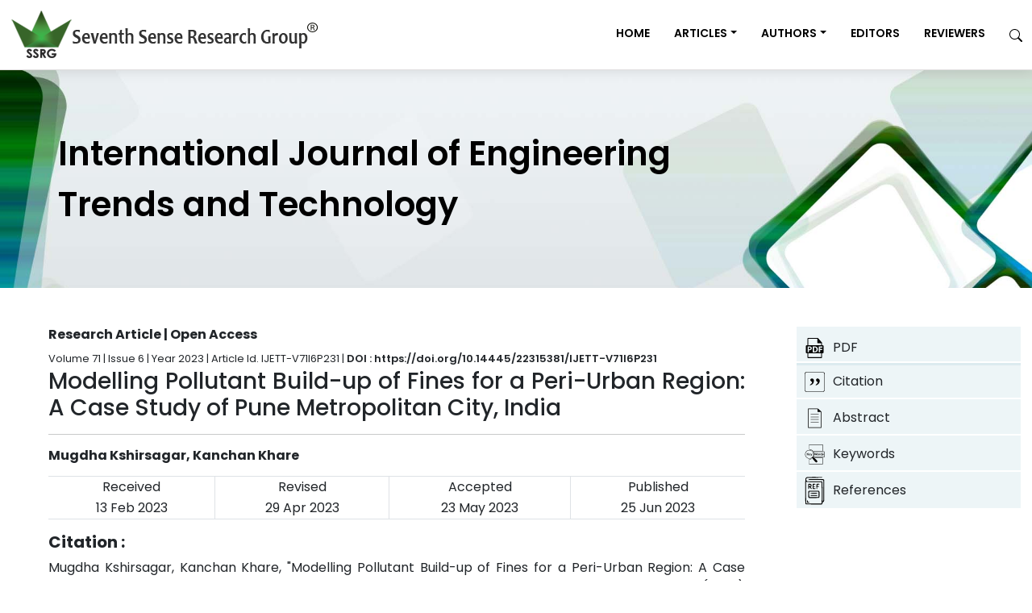

--- FILE ---
content_type: text/html; charset=UTF-8
request_url: https://ijettjournal.org/archive/ijett-v71i6p231
body_size: 169677
content:
<!DOCTYPE html>
<html lang="en">
<head>
    <meta charset="utf-8" />
    <meta name="viewport" content="width=device-width, initial-scale=1, shrink-to-fit=no" />
    <meta name="robots" content="index, follow" />
    <link rel="icon" type="image/x-icon" href="https://ijettjournal.org/public/favicon.ico" />
            <title>Modelling Pollutant Build-up of Fines for a Peri-Urban Region: A Case Study of Pune Metropolitan City, India</title>
                <meta name="title" content="Modelling Pollutant Build-up of Fines for a Peri-Urban Region: A Case Study of Pune Metropolitan City, India"/>
                <link rel="canonical" href="https://ijettjournal.org/archive/ijett-v71i6p231"/>
                <meta name="description" content="This paper demonstrates the results of extensive field investigations of the build-up of fines on impermeable surfaces in a peri-urban region of Pune Metropolitan City, India, during the winter months. The build-up study was carried out in four different locations based on the varied land use type on concrete or bitumen surfaces. The build-up varies with various environmental and geographical characteristics &amp; is an extremely dynamic process. The build-up was found to be highest in commercial followed by the developing land, residential and urban-rural localities, respectively. Taking into consideration total solids (TS) as prime factors for this analysis, the power equation showed the best fit of the build-up model. The field experiment’s results showed that the build-up process is significantly location-specific; build-up rates vary mainly with road characteristics, road traffic volume, and land usage. The relations between the major prominent parameters of the influencing buildup and the coefficients were evaluated. The multiplication coefficient ‘a’ is positively co-related with sweeping frequency and percentage of residential area while negatively co-related with traffic volume. The coefficient ‘b’ is influenced by traffic volume, roughness index and surface type. The results provide a wider perspective into the particle build-up process and can be further taken up for wash-off model equation formulation. These interpretations will be helpful to decision-makers in the development of sustainable stormwater management practices."/>
                <meta name="rights" content="Copyright IJETT"/>
                <meta property="og:url" content="https://ijettjournal.org/archive/ijett-v71i6p231"/>
                <meta property="og:site_name" content="Seventh Sense Research Group®"/>
                <meta property="og:title" content="Modelling Pollutant Build-up of Fines for a Peri-Urban Region: A Case Study of Pune Metropolitan City, India"/>
                <meta property="og:type" content="website"/>
                <meta property="og:description" content="This paper demonstrates the results of extensive field investigations of the build-up of fines on impermeable surfaces in a peri-urban region of Pune Metropolitan City, India, during the winter months. The build-up study was carried out in four different locations based on the varied land use type on concrete or bitumen surfaces. The build-up varies with various environmental and geographical characteristics &amp; is an extremely dynamic process. The build-up was found to be highest in commercial followed by the developing land, residential and urban-rural localities, respectively. Taking into consideration total solids (TS) as prime factors for this analysis, the power equation showed the best fit of the build-up model. The field experiment’s results showed that the build-up process is significantly location-specific; build-up rates vary mainly with road characteristics, road traffic volume, and land usage. The relations between the major prominent parameters of the influencing buildup and the coefficients were evaluated. The multiplication coefficient ‘a’ is positively co-related with sweeping frequency and percentage of residential area while negatively co-related with traffic volume. The coefficient ‘b’ is influenced by traffic volume, roughness index and surface type. The results provide a wider perspective into the particle build-up process and can be further taken up for wash-off model equation formulation. These interpretations will be helpful to decision-makers in the development of sustainable stormwater management practices."/>
                <meta property="og:image:type" content="image/jpeg"/>
                <meta property="og:image" content="https://ijettjournal.org/public/images/IJETT/meta/ssrg-ijett.webp"/>
                <meta name="twitter:card" content="summary_large_image"/>
                <meta name="twitter:site" content="@sense_groups"/>
                <meta name="twitter:description" content="Modelling Pollutant Build-up of Fines for a Peri-Urban Region: A Case Study of Pune Metropolitan City, India"/>
                <meta name="twitter:title" content="This paper demonstrates the results of extensive field investigations of the build-up of fines on impermeable surfaces in a peri-urban region of Pune Metropolitan City, India, during the winter months. The build-up study was carried out in four different locations based on the varied land use type on concrete or bitumen surfaces. The build-up varies with various environmental and geographical characteristics &amp; is an extremely dynamic process. The build-up was found to be highest in commercial followed by the developing land, residential and urban-rural localities, respectively. Taking into consideration total solids (TS) as prime factors for this analysis, the power equation showed the best fit of the build-up model. The field experiment’s results showed that the build-up process is significantly location-specific; build-up rates vary mainly with road characteristics, road traffic volume, and land usage. The relations between the major prominent parameters of the influencing buildup and the coefficients were evaluated. The multiplication coefficient ‘a’ is positively co-related with sweeping frequency and percentage of residential area while negatively co-related with traffic volume. The coefficient ‘b’ is influenced by traffic volume, roughness index and surface type. The results provide a wider perspective into the particle build-up process and can be further taken up for wash-off model equation formulation. These interpretations will be helpful to decision-makers in the development of sustainable stormwater management practices."/>
                <meta name="twitter:image" content="https://ijettjournal.org/public/images/IJETT/meta/ssrg-ijett.webp"/>
                <meta name="twitter:url" content="https://ijettjournal.org/archive/ijett-v71i6p231"/>
                <meta name="citation_title" content="Modelling Pollutant Build-up of Fines for a Peri-Urban Region: A Case Study of Pune Metropolitan City, India"/>
                <meta name="citation_journal_title" content="International Journal of Engineering Trends and Technology - IJETT"/>
                <meta name="citation_publisher" content="Seventh Sense Research Group®"/><meta name="citation_author" content="Mugdha Kshirsagar"/><meta name="citation_author" content="Kanchan Khare"/>
                <meta name="citation_volume" content="71"/>
                <meta name="citation_year" content="2023"/>
                <meta name="citation_date" content="2023"/>
                <meta name="citation_online_date" content="2023"/>
                <meta name="citation_doi" content="https://doi.org/10.14445/22315381/IJETT-V71I6P231"/>
                <meta name="citation_issn" content="2231-5381"/>
                <meta name="citation_abstract" content="This paper demonstrates the results of extensive field investigations of the build-up of fines on impermeable surfaces in a peri-urban region of Pune Metropolitan City, India, during the winter months. The build-up study was carried out in four different locations based on the varied land use type on concrete or bitumen surfaces. The build-up varies with various environmental and geographical characteristics &amp; is an extremely dynamic process. The build-up was found to be highest in commercial followed by the developing land, residential and urban-rural localities, respectively. Taking into consideration total solids (TS) as prime factors for this analysis, the power equation showed the best fit of the build-up model. The field experiment’s results showed that the build-up process is significantly location-specific; build-up rates vary mainly with road characteristics, road traffic volume, and land usage. The relations between the major prominent parameters of the influencing buildup and the coefficients were evaluated. The multiplication coefficient ‘a’ is positively co-related with sweeping frequency and percentage of residential area while negatively co-related with traffic volume. The coefficient ‘b’ is influenced by traffic volume, roughness index and surface type. The results provide a wider perspective into the particle build-up process and can be further taken up for wash-off model equation formulation. These interpretations will be helpful to decision-makers in the development of sustainable stormwater management practices."/>
                <meta name="citation_pdf_url" content="https://ijettjournal.org/Volume-71/Issue-6/IJETT-V71I6P231.pdf"/>
                <meta name="citation_language" content="English"/>
    
            <link rel="stylesheet" href="https://ijettjournal.org/public/frontend/css/app.css?v=1.0.2">
        
        <style>
        * {
            box-sizing: border-box;
            font-family: 'Poppins', sans-serif !important;
        }

        body {
            font-family: 'Poppins', sans-serif !important;
        }

        :root {
            --custom-primary-color: #326024;
            --custom-secondary-color: #326024;
            --custom-tertiary-color: #013d82;
            --custom-primary-background-color: #6ba439;
            --custom-secondary-background-color: #e5eedb;
            --custom-tertiary-background-color: #333333;
            --custom-light-color: #fff;
            --custom-dark-color: #000;
            --custom-banner-color: #000;
            --custom-border-color: #e3e3e3;
            --custom-h1-font-size: 42px;
            --custom-h2-heading-font-size: 23px;
            --custom-h2-font-size: 24px;
            --custom-h3-font-size: 28px;
            --custom-h4-font-size: 2.3rem;
            --custom-h5-font-size: 20px;
            --custom-h6-font-size: 18px;
            --custom-p-font-size: 16px;
            --custom-h5-article-height: 16px;
            --custom-article-line-height: 24px;
            --custom-line-height: 36px;
            --custom-li-line-height: 1.5;
            /* --custom-p-tag-line-height: 36px; */

        }
    </style>
    
                <script type="application/ld+json">
    {
        "@context": "https://schema.org",
        "@type": "ScholarlyArticle",
        "headline": "Modelling Pollutant Build-up of Fines for a Peri-Urban Region: A Case Study of Pune Metropolitan City, India",
        "author": [
                        {
                "@type": "Person",
                "name": "Mugdha Kshirsagar"
            },                        {
                "@type": "Person",
                "name": "Kanchan Khare"
            }                    ],
        "datePublished": "2023-06-25",
        "publisher": {
            "@type": "Organization",
            "name": "International Journal of Engineering Trends and Technology",
            "url": "https://ijettjournal.org"
        },
        "url": "https://ijettjournal.org/archive/ijett-v71i6p231",
        "description": "This paper demonstrates the results of extensive field investigations of the build-up of fines on impermeable surfaces in a peri-urban region of Pune Metropolitan City, India, during the winter months. The build-up study was carried out in four diffe...",
        "identifier": "https://doi.org/10.14445/22315381/IJETT-V71I6P231",
        "inLanguage": "en",
        "isAccessibleForFree": true
    }

    </script>
    

            <link rel="stylesheet" href="https://ijettjournal.org/public/frontend/css/leftmenu.css">
    <style>
        #references p,
        #references span {
            white-space: normal !important;
            word-wrap: break-word !important;
            overflow-wrap: break-word !important;
            float: none !important;
            width: auto !important;
            text-align: justify !important;
        }
    </style>
</head>

<body class="d-flex flex-column h-100">
        <main class="flex-shrink-0">
        <nav class="navbar navbar-fixed-top navbar-expand-lg navbar-dark py-2">
    <div class="container">
        <a class="navbar-brand" href="https://ijettjournal.org">
            <img loading="lazy" src="https://ijettjournal.org/public/assets/images/IJETT/journal/IJMTT_logo.png" onerror="this.src='https://ijettjournal.org/public/frontend/images/logo/logo.png'"
                alt="International Journal of Engineering Trends and Technology - Logo" />
        </a>
        
        <button class="navbar-toggler" type="button" data-bs-toggle="collapse" data-bs-target="#navbarSupportedContent" aria-controls="navbarSupportedContent" aria-expanded="false" aria-label="Toggle navigation">
            <svg xmlns="http://www.w3.org/2000/svg" width="16" height="16" fill="var(--custom-dark-color)" class="bi bi-list fs-6" viewBox="0 0 16 16">
        <path fill-rule="evenodd" d="M2.5 12a.5.5 0 0 1 .5-.5h10a.5.5 0 0 1 0 1H3a.5.5 0 0 1-.5-.5m0-4a.5.5 0 0 1 .5-.5h10a.5.5 0 0 1 0 1H3a.5.5 0 0 1-.5-.5m0-4a.5.5 0 0 1 .5-.5h10a.5.5 0 0 1 0 1H3a.5.5 0 0 1-.5-.5"/>
        </svg>
        </button>
        <div class="collapse navbar-collapse" id="navbarSupportedContent">
             
            <ul class="navbar-nav ms-auto mb-lg-0">
                <li class="nav-item"><a class="nav-link text-uppercase ps-md-3 ps-sm-0 ps-xs-0 fw-semibold fw-custom-normal " href="https://ijettjournal.org">Home</a></li>
                <li class="nav-item dropdown">
                    <a class="nav-link text-uppercase dropdown-toggle ps-md-3 ps-sm-0 ps-xs-0 fw-semibold fw-custom-normal" id="navBarArticles" href="#" role="button" data-bs-toggle="dropdown" aria-expanded="false">Articles</a>
                    <ul class="dropdown-menu dropdown-menu-end rounded-0" aria-labelledby="navBarArticles">
                        <li><a class="dropdown-item custom-dropdown-item ps-md-3 ps-sm-0 ps-xs-0  fw-semibold fw-custom-normal" href="https://ijettjournal.org/current-issue">Current Issue</a></li>
                        <li><a class="dropdown-item custom-dropdown-item ps-md-3 ps-sm-0 ps-xs-0  fw-semibold fw-custom-normal" href="https://ijettjournal.org/archive">Archives</a></li>
                    </ul>
                </li>
                <li class="nav-item dropdown">
                    <a class="nav-link text-uppercase dropdown-toggle ps-md-3 ps-sm-0 ps-xs-0 fw-semibold fw-custom-normal" id="navBarAuthors" href="#" role="button" data-bs-toggle="dropdown" aria-expanded="false">Authors</a>
                    <ul class="dropdown-menu dropdown-menu-end rounded-0" aria-labelledby="navBarAuthors">
                        <li><a class="dropdown-item custom-dropdown-item ps-md-3 ps-sm-0 ps-xs-0 fw-semibold fw-custom-normal" href="https://ijettjournal.org/author-guideline">Author Guidelines</a></li>
                        <li><a class="dropdown-item custom-dropdown-item ps-md-3 ps-sm-0 ps-xs-0 fw-semibold fw-custom-normal" href="https://ijettjournal.org/for-authors/policies">Policies</a></li>
                        <li><a class="dropdown-item custom-dropdown-item ps-md-3 ps-sm-0 ps-xs-0 fw-semibold fw-custom-normal" href="https://ijettjournal.org/for-authors/downloads">Downloads</a></li>
                    </ul>
                </li>
                <li class="nav-item"><a class="nav-link text-uppercase ps-md-3 ps-sm-0 ps-xs-0 fw-semibold fw-custom-normal " href="https://ijettjournal.org/for-editors">Editors</a></li>
                <li class="nav-item"><a class="nav-link text-uppercase ps-md-3 ps-sm-0 ps-xs-0 fw-semibold fw-custom-normal " href="https://ijettjournal.org/for-reviewers">Reviewers</a></li>
                <li class="nav-item">
                    <a class="nav-link ps-md-3 ps-sm-0 ps-xs-0 " href="https://ijettjournal.org/search">
                        <svg xmlns="http://www.w3.org/2000/svg" width="16" height="16" fill="var(--custom-dark-color)" class="bi bi-search " viewBox="0 0 16 16">
        <path d="M11.742 10.344a6.5 6.5 0 1 0-1.397 1.398h-.001q.044.06.098.115l3.85 3.85a1 1 0 0 0 1.415-1.414l-3.85-3.85a1 1 0 0 0-.115-.1zM12 6.5a5.5 5.5 0 1 1-11 0 5.5 5.5 0 0 1 11 0"/>
    </svg>
                    </a>
                </li>
            </ul>
        </div>
    </div>
</nav>

        <header class="py-5 bg-light"
    style="background-image: url(https://ijettjournal.org/public/assets/images/IJETT/journal/IJETT_banner.jpg);background-size: cover;">
    <div class="container px-lg-5 px-md-5">
        <div class="text-left my-4 mx-4">
            <h1 class="lh-base fw-semibold fw-banner-normal" style="color:var(--custom-banner-color)">International Journal of Engineering<br>Trends and Technology
            </h1>
        </div>
    </div>
</header>
            <div class="container p-xl-5 p-lg-5 p-md-5 p-sm-3 p-xs-1">
        <section id="article-details">
            <div class="container">
                <div class="row">
                    <div class="col-md-9">
                        <div class="callout callout-info" id="sideContent">
                            <article>
                                <h6><strong>Research Article | Open Access <a id="articlePdf" class="link-hover text-decoration-none fw-bold text-dark"  href="https://ijettjournal.org/Volume-71/Issue-6/IJETT-V71I6P231.pdf" target="_blank"> |     <svg xmlns="http://www.w3.org/2000/svg" width="16" height="16" fill="var(--custom-background-primary-color)" class="bi bi-cloud-arrow-down-fill " viewBox="0 0 16 16">
        <path d="M8 2a5.53 5.53 0 0 0-3.594 1.342c-.766.66-1.321 1.52-1.464 2.383C1.266 6.095 0 7.555 0 9.318 0 11.366 1.708 13 3.781 13h8.906C14.502 13 16 11.57 16 9.773c0-1.636-1.242-2.969-2.834-3.194C12.923 3.999 10.69 2 8 2m2.354 6.854-2 2a.5.5 0 0 1-.708 0l-2-2a.5.5 0 1 1 .708-.708L7.5 9.293V5.5a.5.5 0 0 1 1 0v3.793l1.146-1.147a.5.5 0 0 1 .708.708"/>
    </svg> Download PDF</a></strong></h6>
                                <small style="font-size:13px">Volume 71 |
                                    Issue 6 | Year
                                    2023 | Article Id. IJETT-V71I6P231 | <a
                                        class="text-reset text-decoration-none fw-semibold link-hover"
                                        href="https://doi.org/10.14445/22315381/IJETT-V71I6P231"
                                        target="_blank"> DOI : https://doi.org/10.14445/22315381/IJETT-V71I6P231</a>
                                </small>
                                <h1 class="h3">Modelling Pollutant Build-up of Fines for a Peri-Urban Region: A Case Study of Pune Metropolitan City, India</h1>
                                <hr>
                                <h2 class="fw-bold" style="font-size:var(--custom-p-font-size)!important">
                                    Mugdha Kshirsagar, Kanchan Khare</h2>
                                                                                                    <table class="custom-table">
                                        <thead>
                                            <tr rowspan="2">
                                                                                                                                                                                                                    <th class="fw-normal">
                                                            Received</th>
                                                                                                                                                                                                                                                                        <th class="fw-normal">
                                                            Revised</th>
                                                                                                                                                                                                                                                                        <th class="fw-normal">
                                                            Accepted</th>
                                                                                                                                                                                                                                                                        <th class="fw-normal">
                                                            Published</th>
                                                                                                                                                </tr>
                                        </thead>
                                        <tbody>
                                            <tr>
                                                                                                                                                            <td>13 Feb 2023</td>
                                                                                                                                                                                                                <td>29 Apr 2023</td>
                                                                                                                                                                                                                <td>23 May 2023</td>
                                                                                                                                                                                                                <td>25 Jun 2023</td>
                                                                                                                                                </tr>
                                        </tbody>
                                    </table>
                                                                <div class="row">
                                    <section class="col-12" id="citation">
                                        <h2 class="h5"><b>Citation :</b></h2>
                                        <p>
                                            Mugdha Kshirsagar, Kanchan Khare, "Modelling Pollutant Build-up of Fines for a Peri-Urban Region: A Case Study of Pune Metropolitan City, India," <i>International Journal of Engineering Trends and Technology (IJETT)</i>, vol. 71,  no. 6,  pp. 310-319, 2023. <i>Crossref</i>, <a href="https://doi.org/10.14445/22315381/IJETT-V71I6P231">https://doi.org/10.14445/22315381/IJETT-V71I6P231</a>
                                        </p>
                                    </section>
                                    <section class="col-12" id="abstract">
                                        <h2 class="h5"><b>Abstract</b></h2>
                                        <p>This paper demonstrates the results of extensive field investigations of the build-up of fines on impermeable surfaces in a peri-urban region of Pune Metropolitan City, India, during the winter months. The build-up study was carried out in four different locations based on the varied land use type on concrete or bitumen surfaces. The build-up varies with various environmental and geographical characteristics &amp; is an extremely dynamic process. The build-up was found to be highest in commercial followed by the developing land, residential and urban-rural localities, respectively. Taking into consideration total solids (TS) as prime factors for this analysis, the power equation showed the best fit of the build-up model. The field experiment’s results showed that the build-up process is significantly location-specific; build-up rates vary mainly with road characteristics, road traffic volume, and land usage. The relations between the major prominent parameters of the influencing buildup and the coefficients were evaluated. The multiplication coefficient ‘a’ is positively co-related with sweeping frequency and percentage of residential area while negatively co-related with traffic volume. The coefficient ‘b’ is influenced by traffic volume, roughness index and surface type. The results provide a wider perspective into the particle build-up process and can be further taken up for wash-off model equation formulation. These interpretations will be helpful to decision-makers in the development of sustainable stormwater management practices.</p>
                                    </section>
                                    <section class="col-12" id="keywords">
                                        <h2 class="h5"><b>Keywords</b></h2>
                                        <p style="color: var(--custom-p-font-size)!important">Pollutant Build-Up Models, Land-Use, Stormwater management, Principal component analyses.</p>
                                    </section>
                                    <section class="col-12" id="references">
                                        <h2 class="h5"><b>References</b></h2>
                                        <p><p><span style="color: rgb(66, 71, 83); font-family: -apple-system, BlinkMacSystemFont, &quot;Segoe UI&quot;, Roboto, &quot;Helvetica Neue&quot;, Arial, sans-serif, &quot;Apple Color Emoji&quot;, &quot;Segoe UI Emoji&quot;, &quot;Segoe UI Symbol&quot;; text-align: justify;">[1] Amir Taebi, and Ronald L. Droste, “Pollution Loads in Urban Runoff and Sanitary Wastewater,” Science of the Total Environment, vol. 327, no. 1–3, pp. 175–184, 2004.</span><br style="color: rgb(66, 71, 83); font-family: -apple-system, BlinkMacSystemFont, &quot;Segoe UI&quot;, Roboto, &quot;Helvetica Neue&quot;, Arial, sans-serif, &quot;Apple Color Emoji&quot;, &quot;Segoe UI Emoji&quot;, &quot;Segoe UI Symbol&quot;; text-align: justify;"><span style="color: rgb(66, 71, 83); font-family: -apple-system, BlinkMacSystemFont, &quot;Segoe UI&quot;, Roboto, &quot;Helvetica Neue&quot;, Arial, sans-serif, &quot;Apple Color Emoji&quot;, &quot;Segoe UI Emoji&quot;, &quot;Segoe UI Symbol&quot;; text-align: justify;">[</span><span style="font-family: -apple-system, BlinkMacSystemFont, &quot;Segoe UI&quot;, Roboto, &quot;Helvetica Neue&quot;, Arial, sans-serif, &quot;Apple Color Emoji&quot;, &quot;Segoe UI Emoji&quot;, &quot;Segoe UI Symbol&quot;; text-align: justify; color: rgb(0, 128, 0);"><a href="https://doi.org/10.1016/j.scitotenv.2003.11.015" target="_blank" rel="noopener noreferrer" style="color: rgb(0, 128, 0); text-decoration-line: underline; background-image: initial; background-position: initial; background-size: initial; background-repeat: initial; background-attachment: initial; background-origin: initial; background-clip: initial; transition: 0.2s; font-weight: 600;">CrossRef</a></span><span style="color: rgb(66, 71, 83); font-family: -apple-system, BlinkMacSystemFont, &quot;Segoe UI&quot;, Roboto, &quot;Helvetica Neue&quot;, Arial, sans-serif, &quot;Apple Color Emoji&quot;, &quot;Segoe UI Emoji&quot;, &quot;Segoe UI Symbol&quot;; text-align: justify;">] [</span><span style="font-family: -apple-system, BlinkMacSystemFont, &quot;Segoe UI&quot;, Roboto, &quot;Helvetica Neue&quot;, Arial, sans-serif, &quot;Apple Color Emoji&quot;, &quot;Segoe UI Emoji&quot;, &quot;Segoe UI Symbol&quot;; text-align: justify; color: rgb(0, 128, 0);"><a href="https://scholar.google.com/scholar?q=Pollution+loads+in+urban+runoff+and+sanitary+wastewater&amp;hl=en&amp;as_sdt=0,5" target="_blank" rel="noopener noreferrer" style="color: rgb(0, 128, 0); text-decoration-line: underline; background-image: initial; background-position: initial; background-size: initial; background-repeat: initial; background-attachment: initial; background-origin: initial; background-clip: initial; transition: 0.2s; font-weight: 600;">Google Scholar</a></span><span style="color: rgb(66, 71, 83); font-family: -apple-system, BlinkMacSystemFont, &quot;Segoe UI&quot;, Roboto, &quot;Helvetica Neue&quot;, Arial, sans-serif, &quot;Apple Color Emoji&quot;, &quot;Segoe UI Emoji&quot;, &quot;Segoe UI Symbol&quot;; text-align: justify;">] [</span><span style="font-family: -apple-system, BlinkMacSystemFont, &quot;Segoe UI&quot;, Roboto, &quot;Helvetica Neue&quot;, Arial, sans-serif, &quot;Apple Color Emoji&quot;, &quot;Segoe UI Emoji&quot;, &quot;Segoe UI Symbol&quot;; text-align: justify; color: rgb(0, 128, 0);"><a href="https://www.sciencedirect.com/science/article/abs/pii/S0048969703006685" target="_blank" rel="noopener noreferrer" style="color: rgb(0, 128, 0); text-decoration-line: underline; background-image: initial; background-position: initial; background-size: initial; background-repeat: initial; background-attachment: initial; background-origin: initial; background-clip: initial; transition: 0.2s; font-weight: 600;">Publisher Link</a></span><span style="color: rgb(66, 71, 83); font-family: -apple-system, BlinkMacSystemFont, &quot;Segoe UI&quot;, Roboto, &quot;Helvetica Neue&quot;, Arial, sans-serif, &quot;Apple Color Emoji&quot;, &quot;Segoe UI Emoji&quot;, &quot;Segoe UI Symbol&quot;; text-align: justify;">]</span><br style="color: rgb(66, 71, 83); font-family: -apple-system, BlinkMacSystemFont, &quot;Segoe UI&quot;, Roboto, &quot;Helvetica Neue&quot;, Arial, sans-serif, &quot;Apple Color Emoji&quot;, &quot;Segoe UI Emoji&quot;, &quot;Segoe UI Symbol&quot;; text-align: justify;"><span style="color: rgb(66, 71, 83); font-family: -apple-system, BlinkMacSystemFont, &quot;Segoe UI&quot;, Roboto, &quot;Helvetica Neue&quot;, Arial, sans-serif, &quot;Apple Color Emoji&quot;, &quot;Segoe UI Emoji&quot;, &quot;Segoe UI Symbol&quot;; text-align: justify;">[2] J Vaze, and Francis H.S Chiew, “Experimental Study of Pollutant Accumulation on an Urban Road Surface,” Urban Water, vol. 4, no. 4, pp. 379–389, 2002.</span><br style="color: rgb(66, 71, 83); font-family: -apple-system, BlinkMacSystemFont, &quot;Segoe UI&quot;, Roboto, &quot;Helvetica Neue&quot;, Arial, sans-serif, &quot;Apple Color Emoji&quot;, &quot;Segoe UI Emoji&quot;, &quot;Segoe UI Symbol&quot;; text-align: justify;"><span style="color: rgb(66, 71, 83); font-family: -apple-system, BlinkMacSystemFont, &quot;Segoe UI&quot;, Roboto, &quot;Helvetica Neue&quot;, Arial, sans-serif, &quot;Apple Color Emoji&quot;, &quot;Segoe UI Emoji&quot;, &quot;Segoe UI Symbol&quot;; text-align: justify;">[</span><span style="font-family: -apple-system, BlinkMacSystemFont, &quot;Segoe UI&quot;, Roboto, &quot;Helvetica Neue&quot;, Arial, sans-serif, &quot;Apple Color Emoji&quot;, &quot;Segoe UI Emoji&quot;, &quot;Segoe UI Symbol&quot;; text-align: justify; color: rgb(0, 128, 0);"><a href="https://doi.org/10.1016/S1462-0758(02)00027-4" target="_blank" rel="noopener noreferrer" style="color: rgb(0, 128, 0); text-decoration-line: underline; background-image: initial; background-position: initial; background-size: initial; background-repeat: initial; background-attachment: initial; background-origin: initial; background-clip: initial; transition: 0.2s; font-weight: 600;">CrossRef</a></span><span style="color: rgb(66, 71, 83); font-family: -apple-system, BlinkMacSystemFont, &quot;Segoe UI&quot;, Roboto, &quot;Helvetica Neue&quot;, Arial, sans-serif, &quot;Apple Color Emoji&quot;, &quot;Segoe UI Emoji&quot;, &quot;Segoe UI Symbol&quot;; text-align: justify;">] [</span><span style="font-family: -apple-system, BlinkMacSystemFont, &quot;Segoe UI&quot;, Roboto, &quot;Helvetica Neue&quot;, Arial, sans-serif, &quot;Apple Color Emoji&quot;, &quot;Segoe UI Emoji&quot;, &quot;Segoe UI Symbol&quot;; text-align: justify; color: rgb(0, 128, 0);"><a href="https://scholar.google.com/scholar?hl=en&amp;as_sdt=0%2C5&amp;q=Experimental+study+of+pollutant+accumulation+on+an+urban+road+surface&amp;btnG=" target="_blank" rel="noopener noreferrer" style="color: rgb(0, 128, 0); text-decoration-line: underline; background-image: initial; background-position: initial; background-size: initial; background-repeat: initial; background-attachment: initial; background-origin: initial; background-clip: initial; transition: 0.2s; font-weight: 600;">Google Scholar</a></span><span style="color: rgb(66, 71, 83); font-family: -apple-system, BlinkMacSystemFont, &quot;Segoe UI&quot;, Roboto, &quot;Helvetica Neue&quot;, Arial, sans-serif, &quot;Apple Color Emoji&quot;, &quot;Segoe UI Emoji&quot;, &quot;Segoe UI Symbol&quot;; text-align: justify;">] [</span><span style="font-family: -apple-system, BlinkMacSystemFont, &quot;Segoe UI&quot;, Roboto, &quot;Helvetica Neue&quot;, Arial, sans-serif, &quot;Apple Color Emoji&quot;, &quot;Segoe UI Emoji&quot;, &quot;Segoe UI Symbol&quot;; text-align: justify; color: rgb(0, 128, 0);"><a href="https://www.sciencedirect.com/science/article/abs/pii/S1462075802000274" target="_blank" rel="noopener noreferrer" style="color: rgb(0, 128, 0); text-decoration-line: underline; background-image: initial; background-position: initial; background-size: initial; background-repeat: initial; background-attachment: initial; background-origin: initial; background-clip: initial; transition: 0.2s; font-weight: 600;">Publisher Link</a></span><span style="color: rgb(66, 71, 83); font-family: -apple-system, BlinkMacSystemFont, &quot;Segoe UI&quot;, Roboto, &quot;Helvetica Neue&quot;, Arial, sans-serif, &quot;Apple Color Emoji&quot;, &quot;Segoe UI Emoji&quot;, &quot;Segoe UI Symbol&quot;; text-align: justify;">]</span><br style="color: rgb(66, 71, 83); font-family: -apple-system, BlinkMacSystemFont, &quot;Segoe UI&quot;, Roboto, &quot;Helvetica Neue&quot;, Arial, sans-serif, &quot;Apple Color Emoji&quot;, &quot;Segoe UI Emoji&quot;, &quot;Segoe UI Symbol&quot;; text-align: justify;"><span style="color: rgb(66, 71, 83); font-family: -apple-system, BlinkMacSystemFont, &quot;Segoe UI&quot;, Roboto, &quot;Helvetica Neue&quot;, Arial, sans-serif, &quot;Apple Color Emoji&quot;, &quot;Segoe UI Emoji&quot;, &quot;Segoe UI Symbol&quot;; text-align: justify;">[3] Hongtao Zhao et al., “Grain Size Distribution of Road-Deposited Sediment and its Contribution to Heavy Metal Pollution in Urban Runoff in Beijing, China,” Journal of Hazardous Materials, vol. 183, no. 1–3, pp. 203–210, 2010.</span><br style="color: rgb(66, 71, 83); font-family: -apple-system, BlinkMacSystemFont, &quot;Segoe UI&quot;, Roboto, &quot;Helvetica Neue&quot;, Arial, sans-serif, &quot;Apple Color Emoji&quot;, &quot;Segoe UI Emoji&quot;, &quot;Segoe UI Symbol&quot;; text-align: justify;"><span style="color: rgb(66, 71, 83); font-family: -apple-system, BlinkMacSystemFont, &quot;Segoe UI&quot;, Roboto, &quot;Helvetica Neue&quot;, Arial, sans-serif, &quot;Apple Color Emoji&quot;, &quot;Segoe UI Emoji&quot;, &quot;Segoe UI Symbol&quot;; text-align: justify;">[</span><span style="font-family: -apple-system, BlinkMacSystemFont, &quot;Segoe UI&quot;, Roboto, &quot;Helvetica Neue&quot;, Arial, sans-serif, &quot;Apple Color Emoji&quot;, &quot;Segoe UI Emoji&quot;, &quot;Segoe UI Symbol&quot;; text-align: justify; color: rgb(0, 128, 0);"><a href="https://doi.org/10.1016/j.jhazmat.2010.07.012" target="_blank" rel="noopener noreferrer" style="color: rgb(0, 128, 0); text-decoration-line: underline; background-image: initial; background-position: initial; background-size: initial; background-repeat: initial; background-attachment: initial; background-origin: initial; background-clip: initial; transition: 0.2s; font-weight: 600;">CrossRef</a></span><span style="color: rgb(66, 71, 83); font-family: -apple-system, BlinkMacSystemFont, &quot;Segoe UI&quot;, Roboto, &quot;Helvetica Neue&quot;, Arial, sans-serif, &quot;Apple Color Emoji&quot;, &quot;Segoe UI Emoji&quot;, &quot;Segoe UI Symbol&quot;; text-align: justify;">] [</span><span style="font-family: -apple-system, BlinkMacSystemFont, &quot;Segoe UI&quot;, Roboto, &quot;Helvetica Neue&quot;, Arial, sans-serif, &quot;Apple Color Emoji&quot;, &quot;Segoe UI Emoji&quot;, &quot;Segoe UI Symbol&quot;; text-align: justify; color: rgb(0, 128, 0);"><a href="https://scholar.google.com/scholar?hl=en&amp;as_sdt=0%2C5&amp;q=Grain+Size+Distribution+of+Road-Deposited+Sediment+and+its+Contribution+to+Heavy+Metal+Pollution+in+Urban+Runoff+in+Beijing%2C+China&amp;btnG=" target="_blank" rel="noopener noreferrer" style="color: rgb(0, 128, 0); text-decoration-line: underline; background-image: initial; background-position: initial; background-size: initial; background-repeat: initial; background-attachment: initial; background-origin: initial; background-clip: initial; transition: 0.2s; font-weight: 600;">Google Scholar</a></span><span style="color: rgb(66, 71, 83); font-family: -apple-system, BlinkMacSystemFont, &quot;Segoe UI&quot;, Roboto, &quot;Helvetica Neue&quot;, Arial, sans-serif, &quot;Apple Color Emoji&quot;, &quot;Segoe UI Emoji&quot;, &quot;Segoe UI Symbol&quot;; text-align: justify;">] [</span><span style="font-family: -apple-system, BlinkMacSystemFont, &quot;Segoe UI&quot;, Roboto, &quot;Helvetica Neue&quot;, Arial, sans-serif, &quot;Apple Color Emoji&quot;, &quot;Segoe UI Emoji&quot;, &quot;Segoe UI Symbol&quot;; text-align: justify; color: rgb(0, 128, 0);"><a href="https://www.sciencedirect.com/science/article/abs/pii/S0304389410008964" target="_blank" rel="noopener noreferrer" style="color: rgb(0, 128, 0); text-decoration-line: underline; background-image: initial; background-position: initial; background-size: initial; background-repeat: initial; background-attachment: initial; background-origin: initial; background-clip: initial; transition: 0.2s; font-weight: 600;">Publisher Link</a></span><span style="color: rgb(66, 71, 83); font-family: -apple-system, BlinkMacSystemFont, &quot;Segoe UI&quot;, Roboto, &quot;Helvetica Neue&quot;, Arial, sans-serif, &quot;Apple Color Emoji&quot;, &quot;Segoe UI Emoji&quot;, &quot;Segoe UI Symbol&quot;; text-align: justify;">]</span><br style="color: rgb(66, 71, 83); font-family: -apple-system, BlinkMacSystemFont, &quot;Segoe UI&quot;, Roboto, &quot;Helvetica Neue&quot;, Arial, sans-serif, &quot;Apple Color Emoji&quot;, &quot;Segoe UI Emoji&quot;, &quot;Segoe UI Symbol&quot;; text-align: justify;"><span style="color: rgb(66, 71, 83); font-family: -apple-system, BlinkMacSystemFont, &quot;Segoe UI&quot;, Roboto, &quot;Helvetica Neue&quot;, Arial, sans-serif, &quot;Apple Color Emoji&quot;, &quot;Segoe UI Emoji&quot;, &quot;Segoe UI Symbol&quot;; text-align: justify;">[4] Tong Wei et al., “Re-Thinking Classical Mechanistic Model for Pollutant Build-Up on Urban Impervious Surfaces,” Science of the Total Environment, vol. 651, pp. 114–121, 2019.</span><br style="color: rgb(66, 71, 83); font-family: -apple-system, BlinkMacSystemFont, &quot;Segoe UI&quot;, Roboto, &quot;Helvetica Neue&quot;, Arial, sans-serif, &quot;Apple Color Emoji&quot;, &quot;Segoe UI Emoji&quot;, &quot;Segoe UI Symbol&quot;; text-align: justify;"><span style="color: rgb(66, 71, 83); font-family: -apple-system, BlinkMacSystemFont, &quot;Segoe UI&quot;, Roboto, &quot;Helvetica Neue&quot;, Arial, sans-serif, &quot;Apple Color Emoji&quot;, &quot;Segoe UI Emoji&quot;, &quot;Segoe UI Symbol&quot;; text-align: justify;">[</span><span style="font-family: -apple-system, BlinkMacSystemFont, &quot;Segoe UI&quot;, Roboto, &quot;Helvetica Neue&quot;, Arial, sans-serif, &quot;Apple Color Emoji&quot;, &quot;Segoe UI Emoji&quot;, &quot;Segoe UI Symbol&quot;; text-align: justify; color: rgb(0, 128, 0);"><a href="https://doi.org/10.1016/j.scitotenv.2018.09.013" target="_blank" rel="noopener noreferrer" style="color: rgb(0, 128, 0); text-decoration-line: underline; background-image: initial; background-position: initial; background-size: initial; background-repeat: initial; background-attachment: initial; background-origin: initial; background-clip: initial; transition: 0.2s; font-weight: 600;">CrossRef</a></span><span style="color: rgb(66, 71, 83); font-family: -apple-system, BlinkMacSystemFont, &quot;Segoe UI&quot;, Roboto, &quot;Helvetica Neue&quot;, Arial, sans-serif, &quot;Apple Color Emoji&quot;, &quot;Segoe UI Emoji&quot;, &quot;Segoe UI Symbol&quot;; text-align: justify;">] [</span><span style="font-family: -apple-system, BlinkMacSystemFont, &quot;Segoe UI&quot;, Roboto, &quot;Helvetica Neue&quot;, Arial, sans-serif, &quot;Apple Color Emoji&quot;, &quot;Segoe UI Emoji&quot;, &quot;Segoe UI Symbol&quot;; text-align: justify; color: rgb(0, 128, 0);"><a href="https://scholar.google.com/scholar?hl=en&amp;as_sdt=0%2C5&amp;q=Re-Thinking+Classical+Mechanistic+Model+for+Pollutant+Build-Up+on+Urban+Impervious+Surfaces&amp;btnG=" target="_blank" rel="noopener noreferrer" style="color: rgb(0, 128, 0); text-decoration-line: underline; background-image: initial; background-position: initial; background-size: initial; background-repeat: initial; background-attachment: initial; background-origin: initial; background-clip: initial; transition: 0.2s; font-weight: 600;">Google Scholar</a></span><span style="color: rgb(66, 71, 83); font-family: -apple-system, BlinkMacSystemFont, &quot;Segoe UI&quot;, Roboto, &quot;Helvetica Neue&quot;, Arial, sans-serif, &quot;Apple Color Emoji&quot;, &quot;Segoe UI Emoji&quot;, &quot;Segoe UI Symbol&quot;; text-align: justify;">] [</span><span style="font-family: -apple-system, BlinkMacSystemFont, &quot;Segoe UI&quot;, Roboto, &quot;Helvetica Neue&quot;, Arial, sans-serif, &quot;Apple Color Emoji&quot;, &quot;Segoe UI Emoji&quot;, &quot;Segoe UI Symbol&quot;; text-align: justify; color: rgb(0, 128, 0);"><a href="https://www.sciencedirect.com/science/article/abs/pii/S0048969718334314" target="_blank" rel="noopener noreferrer" style="color: rgb(0, 128, 0); text-decoration-line: underline; background-image: initial; background-position: initial; background-size: initial; background-repeat: initial; background-attachment: initial; background-origin: initial; background-clip: initial; transition: 0.2s; font-weight: 600;">Publisher Link</a></span><span style="color: rgb(66, 71, 83); font-family: -apple-system, BlinkMacSystemFont, &quot;Segoe UI&quot;, Roboto, &quot;Helvetica Neue&quot;, Arial, sans-serif, &quot;Apple Color Emoji&quot;, &quot;Segoe UI Emoji&quot;, &quot;Segoe UI Symbol&quot;; text-align: justify;">]</span><br style="color: rgb(66, 71, 83); font-family: -apple-system, BlinkMacSystemFont, &quot;Segoe UI&quot;, Roboto, &quot;Helvetica Neue&quot;, Arial, sans-serif, &quot;Apple Color Emoji&quot;, &quot;Segoe UI Emoji&quot;, &quot;Segoe UI Symbol&quot;; text-align: justify;"><span style="color: rgb(66, 71, 83); font-family: -apple-system, BlinkMacSystemFont, &quot;Segoe UI&quot;, Roboto, &quot;Helvetica Neue&quot;, Arial, sans-serif, &quot;Apple Color Emoji&quot;, &quot;Segoe UI Emoji&quot;, &quot;Segoe UI Symbol&quot;; text-align: justify;">[5] Ayomi Jayarathne et al., “Assessment of Ecological and Human Health Risks of Metals in Urban Road Dust Based on Geochemical Fractionation and Potential Bioavailability,” Science of the Total Environment, vol. 635, pp. 1609–1619, 2018.</span><br style="color: rgb(66, 71, 83); font-family: -apple-system, BlinkMacSystemFont, &quot;Segoe UI&quot;, Roboto, &quot;Helvetica Neue&quot;, Arial, sans-serif, &quot;Apple Color Emoji&quot;, &quot;Segoe UI Emoji&quot;, &quot;Segoe UI Symbol&quot;; text-align: justify;"><span style="color: rgb(66, 71, 83); font-family: -apple-system, BlinkMacSystemFont, &quot;Segoe UI&quot;, Roboto, &quot;Helvetica Neue&quot;, Arial, sans-serif, &quot;Apple Color Emoji&quot;, &quot;Segoe UI Emoji&quot;, &quot;Segoe UI Symbol&quot;; text-align: justify;">[</span><span style="font-family: -apple-system, BlinkMacSystemFont, &quot;Segoe UI&quot;, Roboto, &quot;Helvetica Neue&quot;, Arial, sans-serif, &quot;Apple Color Emoji&quot;, &quot;Segoe UI Emoji&quot;, &quot;Segoe UI Symbol&quot;; text-align: justify; color: rgb(0, 128, 0);"><a href="https://doi.org/10.1016/j.scitotenv.2018.04.098" target="_blank" rel="noopener noreferrer" style="color: rgb(0, 128, 0); text-decoration-line: underline; background-image: initial; background-position: initial; background-size: initial; background-repeat: initial; background-attachment: initial; background-origin: initial; background-clip: initial; transition: 0.2s; font-weight: 600;">CrossRef</a></span><span style="color: rgb(66, 71, 83); font-family: -apple-system, BlinkMacSystemFont, &quot;Segoe UI&quot;, Roboto, &quot;Helvetica Neue&quot;, Arial, sans-serif, &quot;Apple Color Emoji&quot;, &quot;Segoe UI Emoji&quot;, &quot;Segoe UI Symbol&quot;; text-align: justify;">] [</span><span style="font-family: -apple-system, BlinkMacSystemFont, &quot;Segoe UI&quot;, Roboto, &quot;Helvetica Neue&quot;, Arial, sans-serif, &quot;Apple Color Emoji&quot;, &quot;Segoe UI Emoji&quot;, &quot;Segoe UI Symbol&quot;; text-align: justify; color: rgb(0, 128, 0);"><a href="https://scholar.google.com/scholar?hl=en&amp;as_sdt=0%2C5&amp;q=Assessment+of+Ecological+and+Human+Health+Risks+of+Metals+in+Urban+Road+Dust+Based+on+Geochemical+Fractionation+and+Potential+Bioavailability&amp;btnG=" target="_blank" rel="noopener noreferrer" style="color: rgb(0, 128, 0); text-decoration-line: underline; background-image: initial; background-position: initial; background-size: initial; background-repeat: initial; background-attachment: initial; background-origin: initial; background-clip: initial; transition: 0.2s; font-weight: 600;">Google Scholar</a></span><span style="color: rgb(66, 71, 83); font-family: -apple-system, BlinkMacSystemFont, &quot;Segoe UI&quot;, Roboto, &quot;Helvetica Neue&quot;, Arial, sans-serif, &quot;Apple Color Emoji&quot;, &quot;Segoe UI Emoji&quot;, &quot;Segoe UI Symbol&quot;; text-align: justify;">] [</span><span style="font-family: -apple-system, BlinkMacSystemFont, &quot;Segoe UI&quot;, Roboto, &quot;Helvetica Neue&quot;, Arial, sans-serif, &quot;Apple Color Emoji&quot;, &quot;Segoe UI Emoji&quot;, &quot;Segoe UI Symbol&quot;; text-align: justify; color: rgb(0, 128, 0);"><a href="https://www.sciencedirect.com/science/article/abs/pii/S0048969718312634" target="_blank" rel="noopener noreferrer" style="color: rgb(0, 128, 0); text-decoration-line: underline; background-image: initial; background-position: initial; background-size: initial; background-repeat: initial; background-attachment: initial; background-origin: initial; background-clip: initial; transition: 0.2s; font-weight: 600;">Publisher Link</a></span><span style="color: rgb(66, 71, 83); font-family: -apple-system, BlinkMacSystemFont, &quot;Segoe UI&quot;, Roboto, &quot;Helvetica Neue&quot;, Arial, sans-serif, &quot;Apple Color Emoji&quot;, &quot;Segoe UI Emoji&quot;, &quot;Segoe UI Symbol&quot;; text-align: justify;">]</span><br style="color: rgb(66, 71, 83); font-family: -apple-system, BlinkMacSystemFont, &quot;Segoe UI&quot;, Roboto, &quot;Helvetica Neue&quot;, Arial, sans-serif, &quot;Apple Color Emoji&quot;, &quot;Segoe UI Emoji&quot;, &quot;Segoe UI Symbol&quot;; text-align: justify;"><span style="color: rgb(66, 71, 83); font-family: -apple-system, BlinkMacSystemFont, &quot;Segoe UI&quot;, Roboto, &quot;Helvetica Neue&quot;, Arial, sans-serif, &quot;Apple Color Emoji&quot;, &quot;Segoe UI Emoji&quot;, &quot;Segoe UI Symbol&quot;; text-align: justify;">[6] Yingxia Li et al., “Influence of Traffic on Build-Up of Polycyclic Aromatic Hydrocarbons on Urban Road Surfaces: A Bayesian Network Modelling Approach,” Environmental Pollution, vol. 237, pp. 767–774, 2018.</span><br style="color: rgb(66, 71, 83); font-family: -apple-system, BlinkMacSystemFont, &quot;Segoe UI&quot;, Roboto, &quot;Helvetica Neue&quot;, Arial, sans-serif, &quot;Apple Color Emoji&quot;, &quot;Segoe UI Emoji&quot;, &quot;Segoe UI Symbol&quot;; text-align: justify;"><span style="color: rgb(66, 71, 83); font-family: -apple-system, BlinkMacSystemFont, &quot;Segoe UI&quot;, Roboto, &quot;Helvetica Neue&quot;, Arial, sans-serif, &quot;Apple Color Emoji&quot;, &quot;Segoe UI Emoji&quot;, &quot;Segoe UI Symbol&quot;; text-align: justify;">[</span><span style="font-family: -apple-system, BlinkMacSystemFont, &quot;Segoe UI&quot;, Roboto, &quot;Helvetica Neue&quot;, Arial, sans-serif, &quot;Apple Color Emoji&quot;, &quot;Segoe UI Emoji&quot;, &quot;Segoe UI Symbol&quot;; text-align: justify; color: rgb(0, 128, 0);"><a href="https://doi.org/10.1016/j.envpol.2017.10.125" target="_blank" rel="noopener noreferrer" style="color: rgb(0, 128, 0); text-decoration-line: underline; background-image: initial; background-position: initial; background-size: initial; background-repeat: initial; background-attachment: initial; background-origin: initial; background-clip: initial; transition: 0.2s; font-weight: 600;">CrossRef</a></span><span style="color: rgb(66, 71, 83); font-family: -apple-system, BlinkMacSystemFont, &quot;Segoe UI&quot;, Roboto, &quot;Helvetica Neue&quot;, Arial, sans-serif, &quot;Apple Color Emoji&quot;, &quot;Segoe UI Emoji&quot;, &quot;Segoe UI Symbol&quot;; text-align: justify;">] [</span><span style="font-family: -apple-system, BlinkMacSystemFont, &quot;Segoe UI&quot;, Roboto, &quot;Helvetica Neue&quot;, Arial, sans-serif, &quot;Apple Color Emoji&quot;, &quot;Segoe UI Emoji&quot;, &quot;Segoe UI Symbol&quot;; text-align: justify; color: rgb(0, 128, 0);"><a href="https://scholar.google.com/scholar?hl=en&amp;as_sdt=0%2C5&amp;q=Influence+of+Traffic+on+Build-Up+of+Polycyclic+Aromatic+Hydrocarbons+on+Urban+Road+Surfaces%3A+A+Bayesian+Network+Modelling+Approach&amp;btnG=" target="_blank" rel="noopener noreferrer" style="color: rgb(0, 128, 0); text-decoration-line: underline; background-image: initial; background-position: initial; background-size: initial; background-repeat: initial; background-attachment: initial; background-origin: initial; background-clip: initial; transition: 0.2s; font-weight: 600;">Google Scholar</a></span><span style="color: rgb(66, 71, 83); font-family: -apple-system, BlinkMacSystemFont, &quot;Segoe UI&quot;, Roboto, &quot;Helvetica Neue&quot;, Arial, sans-serif, &quot;Apple Color Emoji&quot;, &quot;Segoe UI Emoji&quot;, &quot;Segoe UI Symbol&quot;; text-align: justify;">] [</span><span style="font-family: -apple-system, BlinkMacSystemFont, &quot;Segoe UI&quot;, Roboto, &quot;Helvetica Neue&quot;, Arial, sans-serif, &quot;Apple Color Emoji&quot;, &quot;Segoe UI Emoji&quot;, &quot;Segoe UI Symbol&quot;; text-align: justify; color: rgb(0, 128, 0);"><a href="https://www.sciencedirect.com/science/article/abs/pii/S0269749117323886" target="_blank" rel="noopener noreferrer" style="color: rgb(0, 128, 0); text-decoration-line: underline; background-image: initial; background-position: initial; background-size: initial; background-repeat: initial; background-attachment: initial; background-origin: initial; background-clip: initial; transition: 0.2s; font-weight: 600;">Publisher Link</a></span><span style="color: rgb(66, 71, 83); font-family: -apple-system, BlinkMacSystemFont, &quot;Segoe UI&quot;, Roboto, &quot;Helvetica Neue&quot;, Arial, sans-serif, &quot;Apple Color Emoji&quot;, &quot;Segoe UI Emoji&quot;, &quot;Segoe UI Symbol&quot;; text-align: justify;">]</span><br style="color: rgb(66, 71, 83); font-family: -apple-system, BlinkMacSystemFont, &quot;Segoe UI&quot;, Roboto, &quot;Helvetica Neue&quot;, Arial, sans-serif, &quot;Apple Color Emoji&quot;, &quot;Segoe UI Emoji&quot;, &quot;Segoe UI Symbol&quot;; text-align: justify;"><span style="color: rgb(66, 71, 83); font-family: -apple-system, BlinkMacSystemFont, &quot;Segoe UI&quot;, Roboto, &quot;Helvetica Neue&quot;, Arial, sans-serif, &quot;Apple Color Emoji&quot;, &quot;Segoe UI Emoji&quot;, &quot;Segoe UI Symbol&quot;; text-align: justify;">[7] J.E. Ball, R. Jenks, and D. Aubourg, “An Assessment of the Availability of Pollutant Constituents on Road Surfaces,” Science of the Total Environment, vol. 209, no. 2–3, pp. 243–254, 1998.</span><br style="color: rgb(66, 71, 83); font-family: -apple-system, BlinkMacSystemFont, &quot;Segoe UI&quot;, Roboto, &quot;Helvetica Neue&quot;, Arial, sans-serif, &quot;Apple Color Emoji&quot;, &quot;Segoe UI Emoji&quot;, &quot;Segoe UI Symbol&quot;; text-align: justify;"><span style="color: rgb(66, 71, 83); font-family: -apple-system, BlinkMacSystemFont, &quot;Segoe UI&quot;, Roboto, &quot;Helvetica Neue&quot;, Arial, sans-serif, &quot;Apple Color Emoji&quot;, &quot;Segoe UI Emoji&quot;, &quot;Segoe UI Symbol&quot;; text-align: justify;">[</span><span style="font-family: -apple-system, BlinkMacSystemFont, &quot;Segoe UI&quot;, Roboto, &quot;Helvetica Neue&quot;, Arial, sans-serif, &quot;Apple Color Emoji&quot;, &quot;Segoe UI Emoji&quot;, &quot;Segoe UI Symbol&quot;; text-align: justify; color: rgb(0, 128, 0);"><a href="https://doi.org/10.1016/S0048-9697(98)80115-0" target="_blank" rel="noopener noreferrer" style="color: rgb(0, 128, 0); text-decoration-line: underline; background-image: initial; background-position: initial; background-size: initial; background-repeat: initial; background-attachment: initial; background-origin: initial; background-clip: initial; transition: 0.2s; font-weight: 600;">CrossRef</a></span><span style="color: rgb(66, 71, 83); font-family: -apple-system, BlinkMacSystemFont, &quot;Segoe UI&quot;, Roboto, &quot;Helvetica Neue&quot;, Arial, sans-serif, &quot;Apple Color Emoji&quot;, &quot;Segoe UI Emoji&quot;, &quot;Segoe UI Symbol&quot;; text-align: justify;">] [</span><span style="font-family: -apple-system, BlinkMacSystemFont, &quot;Segoe UI&quot;, Roboto, &quot;Helvetica Neue&quot;, Arial, sans-serif, &quot;Apple Color Emoji&quot;, &quot;Segoe UI Emoji&quot;, &quot;Segoe UI Symbol&quot;; text-align: justify; color: rgb(0, 128, 0);"><a href="https://scholar.google.com/scholar?hl=en&amp;as_sdt=0%2C5&amp;q=An+assessment+of+the+availability+of+pollutant+constituents+on+road+surfaces&amp;btnG=" target="_blank" rel="noopener noreferrer" style="color: rgb(0, 128, 0); text-decoration-line: underline; background-image: initial; background-position: initial; background-size: initial; background-repeat: initial; background-attachment: initial; background-origin: initial; background-clip: initial; transition: 0.2s; font-weight: 600;">Google Scholar</a></span><span style="color: rgb(66, 71, 83); font-family: -apple-system, BlinkMacSystemFont, &quot;Segoe UI&quot;, Roboto, &quot;Helvetica Neue&quot;, Arial, sans-serif, &quot;Apple Color Emoji&quot;, &quot;Segoe UI Emoji&quot;, &quot;Segoe UI Symbol&quot;; text-align: justify;">] [</span><span style="font-family: -apple-system, BlinkMacSystemFont, &quot;Segoe UI&quot;, Roboto, &quot;Helvetica Neue&quot;, Arial, sans-serif, &quot;Apple Color Emoji&quot;, &quot;Segoe UI Emoji&quot;, &quot;Segoe UI Symbol&quot;; text-align: justify; color: rgb(0, 128, 0);"><a href="https://www.sciencedirect.com/science/article/abs/pii/S0048969798801150" target="_blank" rel="noopener noreferrer" style="color: rgb(0, 128, 0); text-decoration-line: underline; background-image: initial; background-position: initial; background-size: initial; background-repeat: initial; background-attachment: initial; background-origin: initial; background-clip: initial; transition: 0.2s; font-weight: 600;">Publisher Link</a></span><span style="color: rgb(66, 71, 83); font-family: -apple-system, BlinkMacSystemFont, &quot;Segoe UI&quot;, Roboto, &quot;Helvetica Neue&quot;, Arial, sans-serif, &quot;Apple Color Emoji&quot;, &quot;Segoe UI Emoji&quot;, &quot;Segoe UI Symbol&quot;; text-align: justify;">]</span><br style="color: rgb(66, 71, 83); font-family: -apple-system, BlinkMacSystemFont, &quot;Segoe UI&quot;, Roboto, &quot;Helvetica Neue&quot;, Arial, sans-serif, &quot;Apple Color Emoji&quot;, &quot;Segoe UI Emoji&quot;, &quot;Segoe UI Symbol&quot;; text-align: justify;"><span style="color: rgb(66, 71, 83); font-family: -apple-system, BlinkMacSystemFont, &quot;Segoe UI&quot;, Roboto, &quot;Helvetica Neue&quot;, Arial, sans-serif, &quot;Apple Color Emoji&quot;, &quot;Segoe UI Emoji&quot;, &quot;Segoe UI Symbol&quot;; text-align: justify;">[8] Aleksandar Djukić et al., “Build-Up and Characterisation of Pollutants on Urban Impervious Surfaces,” Water Science and Technology, vol. 77, no. 8, pp. 2123–2133, 2018.</span><br style="color: rgb(66, 71, 83); font-family: -apple-system, BlinkMacSystemFont, &quot;Segoe UI&quot;, Roboto, &quot;Helvetica Neue&quot;, Arial, sans-serif, &quot;Apple Color Emoji&quot;, &quot;Segoe UI Emoji&quot;, &quot;Segoe UI Symbol&quot;; text-align: justify;"><span style="color: rgb(66, 71, 83); font-family: -apple-system, BlinkMacSystemFont, &quot;Segoe UI&quot;, Roboto, &quot;Helvetica Neue&quot;, Arial, sans-serif, &quot;Apple Color Emoji&quot;, &quot;Segoe UI Emoji&quot;, &quot;Segoe UI Symbol&quot;; text-align: justify;">[</span><span style="font-family: -apple-system, BlinkMacSystemFont, &quot;Segoe UI&quot;, Roboto, &quot;Helvetica Neue&quot;, Arial, sans-serif, &quot;Apple Color Emoji&quot;, &quot;Segoe UI Emoji&quot;, &quot;Segoe UI Symbol&quot;; text-align: justify; color: rgb(0, 128, 0);"><a href="https://doi.org/10.2166/wst.2018.128" target="_blank" rel="noopener noreferrer" style="color: rgb(0, 128, 0); text-decoration-line: underline; background-image: initial; background-position: initial; background-size: initial; background-repeat: initial; background-attachment: initial; background-origin: initial; background-clip: initial; transition: 0.2s; font-weight: 600;">CrossRef</a></span><span style="color: rgb(66, 71, 83); font-family: -apple-system, BlinkMacSystemFont, &quot;Segoe UI&quot;, Roboto, &quot;Helvetica Neue&quot;, Arial, sans-serif, &quot;Apple Color Emoji&quot;, &quot;Segoe UI Emoji&quot;, &quot;Segoe UI Symbol&quot;; text-align: justify;">] [</span><span style="font-family: -apple-system, BlinkMacSystemFont, &quot;Segoe UI&quot;, Roboto, &quot;Helvetica Neue&quot;, Arial, sans-serif, &quot;Apple Color Emoji&quot;, &quot;Segoe UI Emoji&quot;, &quot;Segoe UI Symbol&quot;; text-align: justify; color: rgb(0, 128, 0);"><a href="https://scholar.google.com/scholar?hl=en&amp;as_sdt=0%2C5&amp;q=Build-up+and+characterisation+of+pollutants+on+urban+impervious+surfaces&amp;btnG=" target="_blank" rel="noopener noreferrer" style="color: rgb(0, 128, 0); text-decoration-line: underline; background-image: initial; background-position: initial; background-size: initial; background-repeat: initial; background-attachment: initial; background-origin: initial; background-clip: initial; transition: 0.2s; font-weight: 600;">Google Scholar</a></span><span style="color: rgb(66, 71, 83); font-family: -apple-system, BlinkMacSystemFont, &quot;Segoe UI&quot;, Roboto, &quot;Helvetica Neue&quot;, Arial, sans-serif, &quot;Apple Color Emoji&quot;, &quot;Segoe UI Emoji&quot;, &quot;Segoe UI Symbol&quot;; text-align: justify;">] [</span><span style="font-family: -apple-system, BlinkMacSystemFont, &quot;Segoe UI&quot;, Roboto, &quot;Helvetica Neue&quot;, Arial, sans-serif, &quot;Apple Color Emoji&quot;, &quot;Segoe UI Emoji&quot;, &quot;Segoe UI Symbol&quot;; text-align: justify; color: rgb(0, 128, 0);"><a href="https://iwaponline.com/wst/article-abstract/77/8/2123/38620/Build-up-and-characterisation-of-pollutants-on" target="_blank" rel="noopener noreferrer" style="color: rgb(0, 128, 0); text-decoration-line: underline; background-image: initial; background-position: initial; background-size: initial; background-repeat: initial; background-attachment: initial; background-origin: initial; background-clip: initial; transition: 0.2s; font-weight: 600;">Publisher Link</a></span><span style="color: rgb(66, 71, 83); font-family: -apple-system, BlinkMacSystemFont, &quot;Segoe UI&quot;, Roboto, &quot;Helvetica Neue&quot;, Arial, sans-serif, &quot;Apple Color Emoji&quot;, &quot;Segoe UI Emoji&quot;, &quot;Segoe UI Symbol&quot;; text-align: justify;">]</span><br style="color: rgb(66, 71, 83); font-family: -apple-system, BlinkMacSystemFont, &quot;Segoe UI&quot;, Roboto, &quot;Helvetica Neue&quot;, Arial, sans-serif, &quot;Apple Color Emoji&quot;, &quot;Segoe UI Emoji&quot;, &quot;Segoe UI Symbol&quot;; text-align: justify;"><span style="color: rgb(66, 71, 83); font-family: -apple-system, BlinkMacSystemFont, &quot;Segoe UI&quot;, Roboto, &quot;Helvetica Neue&quot;, Arial, sans-serif, &quot;Apple Color Emoji&quot;, &quot;Segoe UI Emoji&quot;, &quot;Segoe UI Symbol&quot;; text-align: justify;">[9] Prasanna Kumarasiri Egodawatta, “Translation of Small-plot Scale Pollutant Build-Up to and Wash-Off Measurements to Urban Catchment Scale,” PhD Thesis, Queensland University of Technology, p. 334, 2007.</span><br style="color: rgb(66, 71, 83); font-family: -apple-system, BlinkMacSystemFont, &quot;Segoe UI&quot;, Roboto, &quot;Helvetica Neue&quot;, Arial, sans-serif, &quot;Apple Color Emoji&quot;, &quot;Segoe UI Emoji&quot;, &quot;Segoe UI Symbol&quot;; text-align: justify;"><span style="color: rgb(66, 71, 83); font-family: -apple-system, BlinkMacSystemFont, &quot;Segoe UI&quot;, Roboto, &quot;Helvetica Neue&quot;, Arial, sans-serif, &quot;Apple Color Emoji&quot;, &quot;Segoe UI Emoji&quot;, &quot;Segoe UI Symbol&quot;; text-align: justify;">[</span><span style="font-family: -apple-system, BlinkMacSystemFont, &quot;Segoe UI&quot;, Roboto, &quot;Helvetica Neue&quot;, Arial, sans-serif, &quot;Apple Color Emoji&quot;, &quot;Segoe UI Emoji&quot;, &quot;Segoe UI Symbol&quot;; text-align: justify; color: rgb(0, 128, 0);"><a href="https://scholar.google.com/scholar?hl=en&amp;as_sdt=0%2C5&amp;q=Translation+of+Small-plot+Scale+Pollutant+Build-Up+To+and+Wash-Off+Measurements+to+Urban+Catchment+Scale&amp;btnG=" target="_blank" rel="noopener noreferrer" style="color: rgb(0, 128, 0); text-decoration-line: underline; background-image: initial; background-position: initial; background-size: initial; background-repeat: initial; background-attachment: initial; background-origin: initial; background-clip: initial; transition: 0.2s; font-weight: 600;">Google Scholar</a></span><span style="color: rgb(66, 71, 83); font-family: -apple-system, BlinkMacSystemFont, &quot;Segoe UI&quot;, Roboto, &quot;Helvetica Neue&quot;, Arial, sans-serif, &quot;Apple Color Emoji&quot;, &quot;Segoe UI Emoji&quot;, &quot;Segoe UI Symbol&quot;; text-align: justify;">] [</span><span style="font-family: -apple-system, BlinkMacSystemFont, &quot;Segoe UI&quot;, Roboto, &quot;Helvetica Neue&quot;, Arial, sans-serif, &quot;Apple Color Emoji&quot;, &quot;Segoe UI Emoji&quot;, &quot;Segoe UI Symbol&quot;; text-align: justify; color: rgb(0, 128, 0);"><a href="https://eprints.qut.edu.au/16502/" target="_blank" rel="noopener noreferrer" style="color: rgb(0, 128, 0); text-decoration-line: underline; background-image: initial; background-position: initial; background-size: initial; background-repeat: initial; background-attachment: initial; background-origin: initial; background-clip: initial; transition: 0.2s; font-weight: 600;">Publisher Link</a></span><span style="color: rgb(66, 71, 83); font-family: -apple-system, BlinkMacSystemFont, &quot;Segoe UI&quot;, Roboto, &quot;Helvetica Neue&quot;, Arial, sans-serif, &quot;Apple Color Emoji&quot;, &quot;Segoe UI Emoji&quot;, &quot;Segoe UI Symbol&quot;; text-align: justify;">]</span><br style="color: rgb(66, 71, 83); font-family: -apple-system, BlinkMacSystemFont, &quot;Segoe UI&quot;, Roboto, &quot;Helvetica Neue&quot;, Arial, sans-serif, &quot;Apple Color Emoji&quot;, &quot;Segoe UI Emoji&quot;, &quot;Segoe UI Symbol&quot;; text-align: justify;"><span style="color: rgb(66, 71, 83); font-family: -apple-system, BlinkMacSystemFont, &quot;Segoe UI&quot;, Roboto, &quot;Helvetica Neue&quot;, Arial, sans-serif, &quot;Apple Color Emoji&quot;, &quot;Segoe UI Emoji&quot;, &quot;Segoe UI Symbol&quot;; text-align: justify;">[10] Zhang Wei, Li Simin, and Tang Fengbing, “Characterization of Urban Runoff Pollution Between Dissolved and Particulate Phases,” The Scientific World Journal, vol. 2013, 2013.</span><br style="color: rgb(66, 71, 83); font-family: -apple-system, BlinkMacSystemFont, &quot;Segoe UI&quot;, Roboto, &quot;Helvetica Neue&quot;, Arial, sans-serif, &quot;Apple Color Emoji&quot;, &quot;Segoe UI Emoji&quot;, &quot;Segoe UI Symbol&quot;; text-align: justify;"><span style="color: rgb(66, 71, 83); font-family: -apple-system, BlinkMacSystemFont, &quot;Segoe UI&quot;, Roboto, &quot;Helvetica Neue&quot;, Arial, sans-serif, &quot;Apple Color Emoji&quot;, &quot;Segoe UI Emoji&quot;, &quot;Segoe UI Symbol&quot;; text-align: justify;">[</span><span style="font-family: -apple-system, BlinkMacSystemFont, &quot;Segoe UI&quot;, Roboto, &quot;Helvetica Neue&quot;, Arial, sans-serif, &quot;Apple Color Emoji&quot;, &quot;Segoe UI Emoji&quot;, &quot;Segoe UI Symbol&quot;; text-align: justify; color: rgb(0, 128, 0);"><a href="https://doi.org/10.1155/2013/964737" target="_blank" rel="noopener noreferrer" style="color: rgb(0, 128, 0); text-decoration-line: underline; background-image: initial; background-position: initial; background-size: initial; background-repeat: initial; background-attachment: initial; background-origin: initial; background-clip: initial; transition: 0.2s; font-weight: 600;">CrossRef</a></span><span style="color: rgb(66, 71, 83); font-family: -apple-system, BlinkMacSystemFont, &quot;Segoe UI&quot;, Roboto, &quot;Helvetica Neue&quot;, Arial, sans-serif, &quot;Apple Color Emoji&quot;, &quot;Segoe UI Emoji&quot;, &quot;Segoe UI Symbol&quot;; text-align: justify;">] [</span><span style="font-family: -apple-system, BlinkMacSystemFont, &quot;Segoe UI&quot;, Roboto, &quot;Helvetica Neue&quot;, Arial, sans-serif, &quot;Apple Color Emoji&quot;, &quot;Segoe UI Emoji&quot;, &quot;Segoe UI Symbol&quot;; text-align: justify; color: rgb(0, 128, 0);"><a href="https://scholar.google.com/scholar?hl=en&amp;as_sdt=0%2C5&amp;q=Characterization+of+urban+runoff+pollution+between+dissolved+and+particulate+phases&amp;btnG=" target="_blank" rel="noopener noreferrer" style="color: rgb(0, 128, 0); text-decoration-line: underline; background-image: initial; background-position: initial; background-size: initial; background-repeat: initial; background-attachment: initial; background-origin: initial; background-clip: initial; transition: 0.2s; font-weight: 600;">Google Scholar</a></span><span style="color: rgb(66, 71, 83); font-family: -apple-system, BlinkMacSystemFont, &quot;Segoe UI&quot;, Roboto, &quot;Helvetica Neue&quot;, Arial, sans-serif, &quot;Apple Color Emoji&quot;, &quot;Segoe UI Emoji&quot;, &quot;Segoe UI Symbol&quot;; text-align: justify;">] [</span><span style="font-family: -apple-system, BlinkMacSystemFont, &quot;Segoe UI&quot;, Roboto, &quot;Helvetica Neue&quot;, Arial, sans-serif, &quot;Apple Color Emoji&quot;, &quot;Segoe UI Emoji&quot;, &quot;Segoe UI Symbol&quot;; text-align: justify; color: rgb(0, 128, 0);"><a href="https://www.hindawi.com/journals/tswj/2013/964737/" target="_blank" rel="noopener noreferrer" style="color: rgb(0, 128, 0); text-decoration-line: underline; background-image: initial; background-position: initial; background-size: initial; background-repeat: initial; background-attachment: initial; background-origin: initial; background-clip: initial; transition: 0.2s; font-weight: 600;">Publisher Link</a></span><span style="color: rgb(66, 71, 83); font-family: -apple-system, BlinkMacSystemFont, &quot;Segoe UI&quot;, Roboto, &quot;Helvetica Neue&quot;, Arial, sans-serif, &quot;Apple Color Emoji&quot;, &quot;Segoe UI Emoji&quot;, &quot;Segoe UI Symbol&quot;; text-align: justify;">]</span><br style="color: rgb(66, 71, 83); font-family: -apple-system, BlinkMacSystemFont, &quot;Segoe UI&quot;, Roboto, &quot;Helvetica Neue&quot;, Arial, sans-serif, &quot;Apple Color Emoji&quot;, &quot;Segoe UI Emoji&quot;, &quot;Segoe UI Symbol&quot;; text-align: justify;"><span style="color: rgb(66, 71, 83); font-family: -apple-system, BlinkMacSystemFont, &quot;Segoe UI&quot;, Roboto, &quot;Helvetica Neue&quot;, Arial, sans-serif, &quot;Apple Color Emoji&quot;, &quot;Segoe UI Emoji&quot;, &quot;Segoe UI Symbol&quot;; text-align: justify;">[11] Meena Y.R, and Anil Kumar Gupta, "Evaluation of Stormwater BMPs Performances for Flood Volume Reduction in Bengaluru City, Karnataka, India," SSRG International Journal of Civil Engineering, vol. 5, no. 7, pp. 5-10, 2018.</span><br style="color: rgb(66, 71, 83); font-family: -apple-system, BlinkMacSystemFont, &quot;Segoe UI&quot;, Roboto, &quot;Helvetica Neue&quot;, Arial, sans-serif, &quot;Apple Color Emoji&quot;, &quot;Segoe UI Emoji&quot;, &quot;Segoe UI Symbol&quot;; text-align: justify;"><span style="color: rgb(66, 71, 83); font-family: -apple-system, BlinkMacSystemFont, &quot;Segoe UI&quot;, Roboto, &quot;Helvetica Neue&quot;, Arial, sans-serif, &quot;Apple Color Emoji&quot;, &quot;Segoe UI Emoji&quot;, &quot;Segoe UI Symbol&quot;; text-align: justify;">[</span><span style="font-family: -apple-system, BlinkMacSystemFont, &quot;Segoe UI&quot;, Roboto, &quot;Helvetica Neue&quot;, Arial, sans-serif, &quot;Apple Color Emoji&quot;, &quot;Segoe UI Emoji&quot;, &quot;Segoe UI Symbol&quot;; text-align: justify; color: rgb(0, 128, 0);"><a href="https://doi.org/10.14445/23488352/IJCE-V5I7P102" target="_blank" rel="noopener noreferrer" style="color: rgb(0, 128, 0); text-decoration-line: underline; background-image: initial; background-position: initial; background-size: initial; background-repeat: initial; background-attachment: initial; background-origin: initial; background-clip: initial; transition: 0.2s; font-weight: 600;">CrossRef</a></span><span style="color: rgb(66, 71, 83); font-family: -apple-system, BlinkMacSystemFont, &quot;Segoe UI&quot;, Roboto, &quot;Helvetica Neue&quot;, Arial, sans-serif, &quot;Apple Color Emoji&quot;, &quot;Segoe UI Emoji&quot;, &quot;Segoe UI Symbol&quot;; text-align: justify;">] [</span><span style="font-family: -apple-system, BlinkMacSystemFont, &quot;Segoe UI&quot;, Roboto, &quot;Helvetica Neue&quot;, Arial, sans-serif, &quot;Apple Color Emoji&quot;, &quot;Segoe UI Emoji&quot;, &quot;Segoe UI Symbol&quot;; text-align: justify; color: rgb(0, 128, 0);"><a href="https://scholar.google.com/scholar?hl=en&amp;as_sdt=0%2C5&amp;q=Evaluation+of+Stormwater+BMPs+Performances+for+Flood+Volume+Reduction+in+Bengaluru+City%2C+Karnataka%2C+India&amp;btnG=" target="_blank" rel="noopener noreferrer" style="color: rgb(0, 128, 0); text-decoration-line: underline; background-image: initial; background-position: initial; background-size: initial; background-repeat: initial; background-attachment: initial; background-origin: initial; background-clip: initial; transition: 0.2s; font-weight: 600;">Google Scholar</a></span><span style="color: rgb(66, 71, 83); font-family: -apple-system, BlinkMacSystemFont, &quot;Segoe UI&quot;, Roboto, &quot;Helvetica Neue&quot;, Arial, sans-serif, &quot;Apple Color Emoji&quot;, &quot;Segoe UI Emoji&quot;, &quot;Segoe UI Symbol&quot;; text-align: justify;">] [</span><span style="font-family: -apple-system, BlinkMacSystemFont, &quot;Segoe UI&quot;, Roboto, &quot;Helvetica Neue&quot;, Arial, sans-serif, &quot;Apple Color Emoji&quot;, &quot;Segoe UI Emoji&quot;, &quot;Segoe UI Symbol&quot;; text-align: justify; color: rgb(0, 128, 0);"><a href="http://www.internationaljournalssrg.org/IJCE/paper-details?Id=285" target="_blank" rel="noopener noreferrer" style="color: rgb(0, 128, 0); text-decoration-line: underline; background-image: initial; background-position: initial; background-size: initial; background-repeat: initial; background-attachment: initial; background-origin: initial; background-clip: initial; transition: 0.2s; font-weight: 600;">Publisher Link</a></span><span style="color: rgb(66, 71, 83); font-family: -apple-system, BlinkMacSystemFont, &quot;Segoe UI&quot;, Roboto, &quot;Helvetica Neue&quot;, Arial, sans-serif, &quot;Apple Color Emoji&quot;, &quot;Segoe UI Emoji&quot;, &quot;Segoe UI Symbol&quot;; text-align: justify;">]</span><br style="color: rgb(66, 71, 83); font-family: -apple-system, BlinkMacSystemFont, &quot;Segoe UI&quot;, Roboto, &quot;Helvetica Neue&quot;, Arial, sans-serif, &quot;Apple Color Emoji&quot;, &quot;Segoe UI Emoji&quot;, &quot;Segoe UI Symbol&quot;; text-align: justify;"><span style="color: rgb(66, 71, 83); font-family: -apple-system, BlinkMacSystemFont, &quot;Segoe UI&quot;, Roboto, &quot;Helvetica Neue&quot;, Arial, sans-serif, &quot;Apple Color Emoji&quot;, &quot;Segoe UI Emoji&quot;, &quot;Segoe UI Symbol&quot;; text-align: justify;">[12] Prasanna Egodawatta, and Ashantha Goonetilleke, “Characteristics of Pollutants Built-Up on Residential Road Surfaces," Proceedings of the 7 th International Conference on HydroScience and Engineering, 2006.</span><br style="color: rgb(66, 71, 83); font-family: -apple-system, BlinkMacSystemFont, &quot;Segoe UI&quot;, Roboto, &quot;Helvetica Neue&quot;, Arial, sans-serif, &quot;Apple Color Emoji&quot;, &quot;Segoe UI Emoji&quot;, &quot;Segoe UI Symbol&quot;; text-align: justify;"><span style="color: rgb(66, 71, 83); font-family: -apple-system, BlinkMacSystemFont, &quot;Segoe UI&quot;, Roboto, &quot;Helvetica Neue&quot;, Arial, sans-serif, &quot;Apple Color Emoji&quot;, &quot;Segoe UI Emoji&quot;, &quot;Segoe UI Symbol&quot;; text-align: justify;">[</span><span style="font-family: -apple-system, BlinkMacSystemFont, &quot;Segoe UI&quot;, Roboto, &quot;Helvetica Neue&quot;, Arial, sans-serif, &quot;Apple Color Emoji&quot;, &quot;Segoe UI Emoji&quot;, &quot;Segoe UI Symbol&quot;; text-align: justify; color: rgb(0, 128, 0);"><a href="https://eprints.qut.edu.au/12660/11/Prasanna-ICHE__ePrint_.pdf" target="_blank" rel="noopener noreferrer" style="color: rgb(0, 128, 0); text-decoration-line: underline; background-image: initial; background-position: initial; background-size: initial; background-repeat: initial; background-attachment: initial; background-origin: initial; background-clip: initial; transition: 0.2s; font-weight: 600;">Publisher Link</a></span><span style="color: rgb(66, 71, 83); font-family: -apple-system, BlinkMacSystemFont, &quot;Segoe UI&quot;, Roboto, &quot;Helvetica Neue&quot;, Arial, sans-serif, &quot;Apple Color Emoji&quot;, &quot;Segoe UI Emoji&quot;, &quot;Segoe UI Symbol&quot;; text-align: justify;">]</span><br style="color: rgb(66, 71, 83); font-family: -apple-system, BlinkMacSystemFont, &quot;Segoe UI&quot;, Roboto, &quot;Helvetica Neue&quot;, Arial, sans-serif, &quot;Apple Color Emoji&quot;, &quot;Segoe UI Emoji&quot;, &quot;Segoe UI Symbol&quot;; text-align: justify;"><span style="color: rgb(66, 71, 83); font-family: -apple-system, BlinkMacSystemFont, &quot;Segoe UI&quot;, Roboto, &quot;Helvetica Neue&quot;, Arial, sans-serif, &quot;Apple Color Emoji&quot;, &quot;Segoe UI Emoji&quot;, &quot;Segoe UI Symbol&quot;; text-align: justify;">[13] James D. Sartor, and Gail B. Boyd, Water Pollution Aspects of Street Surface Contaminants, Office of Research and Monitoring, U.S. EPA, NTIS, p. 257, 1972.</span><br style="color: rgb(66, 71, 83); font-family: -apple-system, BlinkMacSystemFont, &quot;Segoe UI&quot;, Roboto, &quot;Helvetica Neue&quot;, Arial, sans-serif, &quot;Apple Color Emoji&quot;, &quot;Segoe UI Emoji&quot;, &quot;Segoe UI Symbol&quot;; text-align: justify;"><span style="color: rgb(66, 71, 83); font-family: -apple-system, BlinkMacSystemFont, &quot;Segoe UI&quot;, Roboto, &quot;Helvetica Neue&quot;, Arial, sans-serif, &quot;Apple Color Emoji&quot;, &quot;Segoe UI Emoji&quot;, &quot;Segoe UI Symbol&quot;; text-align: justify;">[</span><span style="font-family: -apple-system, BlinkMacSystemFont, &quot;Segoe UI&quot;, Roboto, &quot;Helvetica Neue&quot;, Arial, sans-serif, &quot;Apple Color Emoji&quot;, &quot;Segoe UI Emoji&quot;, &quot;Segoe UI Symbol&quot;; text-align: justify; color: rgb(0, 128, 0);"><a href="https://scholar.google.com/scholar?hl=en&amp;as_sdt=0%2C5&amp;q=Water+pollution+aspects+of+street+surface+contaminants&amp;btnG=" target="_blank" rel="noopener noreferrer" style="color: rgb(0, 128, 0); text-decoration-line: underline; background-image: initial; background-position: initial; background-size: initial; background-repeat: initial; background-attachment: initial; background-origin: initial; background-clip: initial; transition: 0.2s; font-weight: 600;">Google Scholar</a></span><span style="color: rgb(66, 71, 83); font-family: -apple-system, BlinkMacSystemFont, &quot;Segoe UI&quot;, Roboto, &quot;Helvetica Neue&quot;, Arial, sans-serif, &quot;Apple Color Emoji&quot;, &quot;Segoe UI Emoji&quot;, &quot;Segoe UI Symbol&quot;; text-align: justify;">] [</span><span style="font-family: -apple-system, BlinkMacSystemFont, &quot;Segoe UI&quot;, Roboto, &quot;Helvetica Neue&quot;, Arial, sans-serif, &quot;Apple Color Emoji&quot;, &quot;Segoe UI Emoji&quot;, &quot;Segoe UI Symbol&quot;; text-align: justify; color: rgb(0, 128, 0);"><a href="https://books.google.co.in/books?hl=en&amp;lr=&amp;id=s8whSEAmCAgC&amp;oi=fnd&amp;pg=PR12&amp;dq=Water+Pollution+Aspects+of+Street+Surface+Contaminants&amp;ots=7NXWyOI4nv&amp;sig=r0uxhBo5odrL3USdUj3CyNf008U&amp;redir_esc=y#v=onepage&amp;q=Water%20Pollution%20Aspects%20of%20Street%20Surface%2" target="_blank" rel="noopener noreferrer" style="color: rgb(0, 128, 0); text-decoration-line: underline; background-image: initial; background-position: initial; background-size: initial; background-repeat: initial; background-attachment: initial; background-origin: initial; background-clip: initial; transition: 0.2s; font-weight: 600;">Publisher Link</a></span><span style="color: rgb(66, 71, 83); font-family: -apple-system, BlinkMacSystemFont, &quot;Segoe UI&quot;, Roboto, &quot;Helvetica Neue&quot;, Arial, sans-serif, &quot;Apple Color Emoji&quot;, &quot;Segoe UI Emoji&quot;, &quot;Segoe UI Symbol&quot;; text-align: justify;">]</span><br style="color: rgb(66, 71, 83); font-family: -apple-system, BlinkMacSystemFont, &quot;Segoe UI&quot;, Roboto, &quot;Helvetica Neue&quot;, Arial, sans-serif, &quot;Apple Color Emoji&quot;, &quot;Segoe UI Emoji&quot;, &quot;Segoe UI Symbol&quot;; text-align: justify;"><span style="color: rgb(66, 71, 83); font-family: -apple-system, BlinkMacSystemFont, &quot;Segoe UI&quot;, Roboto, &quot;Helvetica Neue&quot;, Arial, sans-serif, &quot;Apple Color Emoji&quot;, &quot;Segoe UI Emoji&quot;, &quot;Segoe UI Symbol&quot;; text-align: justify;">[14] Chandima Gunawardana et al., “Role of Solids in Heavy Metals Buildup on Urban Road Surfaces,” Journal of Environmental Engineering, vol. 138, no. 4, pp. 490–498, 2012.</span><br style="color: rgb(66, 71, 83); font-family: -apple-system, BlinkMacSystemFont, &quot;Segoe UI&quot;, Roboto, &quot;Helvetica Neue&quot;, Arial, sans-serif, &quot;Apple Color Emoji&quot;, &quot;Segoe UI Emoji&quot;, &quot;Segoe UI Symbol&quot;; text-align: justify;"><span style="color: rgb(66, 71, 83); font-family: -apple-system, BlinkMacSystemFont, &quot;Segoe UI&quot;, Roboto, &quot;Helvetica Neue&quot;, Arial, sans-serif, &quot;Apple Color Emoji&quot;, &quot;Segoe UI Emoji&quot;, &quot;Segoe UI Symbol&quot;; text-align: justify;">[</span><span style="font-family: -apple-system, BlinkMacSystemFont, &quot;Segoe UI&quot;, Roboto, &quot;Helvetica Neue&quot;, Arial, sans-serif, &quot;Apple Color Emoji&quot;, &quot;Segoe UI Emoji&quot;, &quot;Segoe UI Symbol&quot;; text-align: justify; color: rgb(0, 128, 0);"><a href="https://doi.org/10.1061/(ASCE)EE.1943-7870.0000487" target="_blank" rel="noopener noreferrer" style="color: rgb(0, 128, 0); text-decoration-line: underline; background-image: initial; background-position: initial; background-size: initial; background-repeat: initial; background-attachment: initial; background-origin: initial; background-clip: initial; transition: 0.2s; font-weight: 600;">CrossRef</a></span><span style="color: rgb(66, 71, 83); font-family: -apple-system, BlinkMacSystemFont, &quot;Segoe UI&quot;, Roboto, &quot;Helvetica Neue&quot;, Arial, sans-serif, &quot;Apple Color Emoji&quot;, &quot;Segoe UI Emoji&quot;, &quot;Segoe UI Symbol&quot;; text-align: justify;">] [</span><span style="font-family: -apple-system, BlinkMacSystemFont, &quot;Segoe UI&quot;, Roboto, &quot;Helvetica Neue&quot;, Arial, sans-serif, &quot;Apple Color Emoji&quot;, &quot;Segoe UI Emoji&quot;, &quot;Segoe UI Symbol&quot;; text-align: justify; color: rgb(0, 128, 0);"><a href="https://scholar.google.com/scholar?hl=en&amp;as_sdt=0%2C5&amp;q=Role+of+Solids+in+Heavy+Metals+Buildup+on+Urban+Road+Surfaces&amp;btnG=" target="_blank" rel="noopener noreferrer" style="color: rgb(0, 128, 0); text-decoration-line: underline; background-image: initial; background-position: initial; background-size: initial; background-repeat: initial; background-attachment: initial; background-origin: initial; background-clip: initial; transition: 0.2s; font-weight: 600;">Google Scholar</a></span><span style="color: rgb(66, 71, 83); font-family: -apple-system, BlinkMacSystemFont, &quot;Segoe UI&quot;, Roboto, &quot;Helvetica Neue&quot;, Arial, sans-serif, &quot;Apple Color Emoji&quot;, &quot;Segoe UI Emoji&quot;, &quot;Segoe UI Symbol&quot;; text-align: justify;">] [</span><span style="font-family: -apple-system, BlinkMacSystemFont, &quot;Segoe UI&quot;, Roboto, &quot;Helvetica Neue&quot;, Arial, sans-serif, &quot;Apple Color Emoji&quot;, &quot;Segoe UI Emoji&quot;, &quot;Segoe UI Symbol&quot;; text-align: justify; color: rgb(0, 128, 0);"><a href="https://ascelibrary.org/doi/abs/10.1061/(ASCE)EE.1943-7870.0000487" target="_blank" rel="noopener noreferrer" style="color: rgb(0, 128, 0); text-decoration-line: underline; background-image: initial; background-position: initial; background-size: initial; background-repeat: initial; background-attachment: initial; background-origin: initial; background-clip: initial; transition: 0.2s; font-weight: 600;">Publisher Link</a></span><span style="color: rgb(66, 71, 83); font-family: -apple-system, BlinkMacSystemFont, &quot;Segoe UI&quot;, Roboto, &quot;Helvetica Neue&quot;, Arial, sans-serif, &quot;Apple Color Emoji&quot;, &quot;Segoe UI Emoji&quot;, &quot;Segoe UI Symbol&quot;; text-align: justify;">]</span><br style="color: rgb(66, 71, 83); font-family: -apple-system, BlinkMacSystemFont, &quot;Segoe UI&quot;, Roboto, &quot;Helvetica Neue&quot;, Arial, sans-serif, &quot;Apple Color Emoji&quot;, &quot;Segoe UI Emoji&quot;, &quot;Segoe UI Symbol&quot;; text-align: justify;"><span style="color: rgb(66, 71, 83); font-family: -apple-system, BlinkMacSystemFont, &quot;Segoe UI&quot;, Roboto, &quot;Helvetica Neue&quot;, Arial, sans-serif, &quot;Apple Color Emoji&quot;, &quot;Segoe UI Emoji&quot;, &quot;Segoe UI Symbol&quot;; text-align: justify;">[15] Pune Municipal Corporation, Revised City Development for Pune - 2041: Physical Infrastructure, pp. 96–162, 2012.</span><br style="color: rgb(66, 71, 83); font-family: -apple-system, BlinkMacSystemFont, &quot;Segoe UI&quot;, Roboto, &quot;Helvetica Neue&quot;, Arial, sans-serif, &quot;Apple Color Emoji&quot;, &quot;Segoe UI Emoji&quot;, &quot;Segoe UI Symbol&quot;; text-align: justify;"><span style="color: rgb(66, 71, 83); font-family: -apple-system, BlinkMacSystemFont, &quot;Segoe UI&quot;, Roboto, &quot;Helvetica Neue&quot;, Arial, sans-serif, &quot;Apple Color Emoji&quot;, &quot;Segoe UI Emoji&quot;, &quot;Segoe UI Symbol&quot;; text-align: justify;">[16] Indian Roads Congress, Manual for Design, Construction &amp; Maintenance of Gravel Roads, IRC Code of Practice, 2008.</span><br style="color: rgb(66, 71, 83); font-family: -apple-system, BlinkMacSystemFont, &quot;Segoe UI&quot;, Roboto, &quot;Helvetica Neue&quot;, Arial, sans-serif, &quot;Apple Color Emoji&quot;, &quot;Segoe UI Emoji&quot;, &quot;Segoe UI Symbol&quot;; text-align: justify;"><span style="color: rgb(66, 71, 83); font-family: -apple-system, BlinkMacSystemFont, &quot;Segoe UI&quot;, Roboto, &quot;Helvetica Neue&quot;, Arial, sans-serif, &quot;Apple Color Emoji&quot;, &quot;Segoe UI Emoji&quot;, &quot;Segoe UI Symbol&quot;; text-align: justify;">[</span><span style="font-family: -apple-system, BlinkMacSystemFont, &quot;Segoe UI&quot;, Roboto, &quot;Helvetica Neue&quot;, Arial, sans-serif, &quot;Apple Color Emoji&quot;, &quot;Segoe UI Emoji&quot;, &quot;Segoe UI Symbol&quot;; text-align: justify; color: rgb(0, 128, 0);"><a href="https://mis.wbprd.gov.in/Engineering/Codes/IRCSP77.pdf" target="_blank" rel="noopener noreferrer" style="color: rgb(0, 128, 0); text-decoration-line: underline; background-image: initial; background-position: initial; background-size: initial; background-repeat: initial; background-attachment: initial; background-origin: initial; background-clip: initial; transition: 0.2s; font-weight: 600;">Publisher Link</a></span><span style="color: rgb(66, 71, 83); font-family: -apple-system, BlinkMacSystemFont, &quot;Segoe UI&quot;, Roboto, &quot;Helvetica Neue&quot;, Arial, sans-serif, &quot;Apple Color Emoji&quot;, &quot;Segoe UI Emoji&quot;, &quot;Segoe UI Symbol&quot;; text-align: justify;">]</span><br style="color: rgb(66, 71, 83); font-family: -apple-system, BlinkMacSystemFont, &quot;Segoe UI&quot;, Roboto, &quot;Helvetica Neue&quot;, Arial, sans-serif, &quot;Apple Color Emoji&quot;, &quot;Segoe UI Emoji&quot;, &quot;Segoe UI Symbol&quot;; text-align: justify;"><span style="color: rgb(66, 71, 83); font-family: -apple-system, BlinkMacSystemFont, &quot;Segoe UI&quot;, Roboto, &quot;Helvetica Neue&quot;, Arial, sans-serif, &quot;Apple Color Emoji&quot;, &quot;Segoe UI Emoji&quot;, &quot;Segoe UI Symbol&quot;; text-align: justify;">[17] I. Indian Roads Congress, Guidelines on Measuring Road Roughness and Norms, 2019th ed., IRC:SP:16-2019, 2019.</span><br style="color: rgb(66, 71, 83); font-family: -apple-system, BlinkMacSystemFont, &quot;Segoe UI&quot;, Roboto, &quot;Helvetica Neue&quot;, Arial, sans-serif, &quot;Apple Color Emoji&quot;, &quot;Segoe UI Emoji&quot;, &quot;Segoe UI Symbol&quot;; text-align: justify;"><span style="color: rgb(66, 71, 83); font-family: -apple-system, BlinkMacSystemFont, &quot;Segoe UI&quot;, Roboto, &quot;Helvetica Neue&quot;, Arial, sans-serif, &quot;Apple Color Emoji&quot;, &quot;Segoe UI Emoji&quot;, &quot;Segoe UI Symbol&quot;; text-align: justify;">[</span><span style="font-family: -apple-system, BlinkMacSystemFont, &quot;Segoe UI&quot;, Roboto, &quot;Helvetica Neue&quot;, Arial, sans-serif, &quot;Apple Color Emoji&quot;, &quot;Segoe UI Emoji&quot;, &quot;Segoe UI Symbol&quot;; text-align: justify; color: rgb(0, 128, 0);"><a href="https://law.resource.org/pub/in/bis/irc/irc.gov.in.sp.016.2019.pdf" target="_blank" rel="noopener noreferrer" style="color: rgb(0, 128, 0); text-decoration-line: underline; background-image: initial; background-position: initial; background-size: initial; background-repeat: initial; background-attachment: initial; background-origin: initial; background-clip: initial; transition: 0.2s; font-weight: 600;">Publisher Link</a></span><span style="color: rgb(66, 71, 83); font-family: -apple-system, BlinkMacSystemFont, &quot;Segoe UI&quot;, Roboto, &quot;Helvetica Neue&quot;, Arial, sans-serif, &quot;Apple Color Emoji&quot;, &quot;Segoe UI Emoji&quot;, &quot;Segoe UI Symbol&quot;; text-align: justify;">]</span><br style="color: rgb(66, 71, 83); font-family: -apple-system, BlinkMacSystemFont, &quot;Segoe UI&quot;, Roboto, &quot;Helvetica Neue&quot;, Arial, sans-serif, &quot;Apple Color Emoji&quot;, &quot;Segoe UI Emoji&quot;, &quot;Segoe UI Symbol&quot;; text-align: justify;"><span style="color: rgb(66, 71, 83); font-family: -apple-system, BlinkMacSystemFont, &quot;Segoe UI&quot;, Roboto, &quot;Helvetica Neue&quot;, Arial, sans-serif, &quot;Apple Color Emoji&quot;, &quot;Segoe UI Emoji&quot;, &quot;Segoe UI Symbol&quot;; text-align: justify;">[18] Ana Deletic, and David W. Orr, “Pollution Buildup on Road Surfaces,” Journal of Environmental Engineering, vol. 131, no. 1, pp. 49–59, 2005.</span><br style="color: rgb(66, 71, 83); font-family: -apple-system, BlinkMacSystemFont, &quot;Segoe UI&quot;, Roboto, &quot;Helvetica Neue&quot;, Arial, sans-serif, &quot;Apple Color Emoji&quot;, &quot;Segoe UI Emoji&quot;, &quot;Segoe UI Symbol&quot;; text-align: justify;"><span style="color: rgb(66, 71, 83); font-family: -apple-system, BlinkMacSystemFont, &quot;Segoe UI&quot;, Roboto, &quot;Helvetica Neue&quot;, Arial, sans-serif, &quot;Apple Color Emoji&quot;, &quot;Segoe UI Emoji&quot;, &quot;Segoe UI Symbol&quot;; text-align: justify;">[</span><span style="font-family: -apple-system, BlinkMacSystemFont, &quot;Segoe UI&quot;, Roboto, &quot;Helvetica Neue&quot;, Arial, sans-serif, &quot;Apple Color Emoji&quot;, &quot;Segoe UI Emoji&quot;, &quot;Segoe UI Symbol&quot;; text-align: justify; color: rgb(0, 128, 0);"><a href="https://doi.org/10.1061/(ASCE)0733-9372(2005)131:1(49)" target="_blank" rel="noopener noreferrer" style="color: rgb(0, 128, 0); text-decoration-line: underline; background-image: initial; background-position: initial; background-size: initial; background-repeat: initial; background-attachment: initial; background-origin: initial; background-clip: initial; transition: 0.2s; font-weight: 600;">CrossRef</a></span><span style="color: rgb(66, 71, 83); font-family: -apple-system, BlinkMacSystemFont, &quot;Segoe UI&quot;, Roboto, &quot;Helvetica Neue&quot;, Arial, sans-serif, &quot;Apple Color Emoji&quot;, &quot;Segoe UI Emoji&quot;, &quot;Segoe UI Symbol&quot;; text-align: justify;">] [</span><span style="font-family: -apple-system, BlinkMacSystemFont, &quot;Segoe UI&quot;, Roboto, &quot;Helvetica Neue&quot;, Arial, sans-serif, &quot;Apple Color Emoji&quot;, &quot;Segoe UI Emoji&quot;, &quot;Segoe UI Symbol&quot;; text-align: justify; color: rgb(0, 128, 0);"><a href="https://scholar.google.com/scholar?hl=en&amp;as_sdt=0%2C5&amp;q=Pollution+Buildup+on+Road+Surfaces&amp;btnG=" target="_blank" rel="noopener noreferrer" style="color: rgb(0, 128, 0); text-decoration-line: underline; background-image: initial; background-position: initial; background-size: initial; background-repeat: initial; background-attachment: initial; background-origin: initial; background-clip: initial; transition: 0.2s; font-weight: 600;">Google Scholar</a></span><span style="color: rgb(66, 71, 83); font-family: -apple-system, BlinkMacSystemFont, &quot;Segoe UI&quot;, Roboto, &quot;Helvetica Neue&quot;, Arial, sans-serif, &quot;Apple Color Emoji&quot;, &quot;Segoe UI Emoji&quot;, &quot;Segoe UI Symbol&quot;; text-align: justify;">] [</span><span style="font-family: -apple-system, BlinkMacSystemFont, &quot;Segoe UI&quot;, Roboto, &quot;Helvetica Neue&quot;, Arial, sans-serif, &quot;Apple Color Emoji&quot;, &quot;Segoe UI Emoji&quot;, &quot;Segoe UI Symbol&quot;; text-align: justify; color: rgb(0, 128, 0);"><a href="https://ascelibrary.org/doi/abs/10.1061/(ASCE)0733-9372(2005)131:1(49)" target="_blank" rel="noopener noreferrer" style="color: rgb(0, 128, 0); text-decoration-line: underline; background-image: initial; background-position: initial; background-size: initial; background-repeat: initial; background-attachment: initial; background-origin: initial; background-clip: initial; transition: 0.2s; font-weight: 600;">Publisher Link</a></span><span style="color: rgb(66, 71, 83); font-family: -apple-system, BlinkMacSystemFont, &quot;Segoe UI&quot;, Roboto, &quot;Helvetica Neue&quot;, Arial, sans-serif, &quot;Apple Color Emoji&quot;, &quot;Segoe UI Emoji&quot;, &quot;Segoe UI Symbol&quot;; text-align: justify;">]</span><br style="color: rgb(66, 71, 83); font-family: -apple-system, BlinkMacSystemFont, &quot;Segoe UI&quot;, Roboto, &quot;Helvetica Neue&quot;, Arial, sans-serif, &quot;Apple Color Emoji&quot;, &quot;Segoe UI Emoji&quot;, &quot;Segoe UI Symbol&quot;; text-align: justify;"><span style="color: rgb(66, 71, 83); font-family: -apple-system, BlinkMacSystemFont, &quot;Segoe UI&quot;, Roboto, &quot;Helvetica Neue&quot;, Arial, sans-serif, &quot;Apple Color Emoji&quot;, &quot;Segoe UI Emoji&quot;, &quot;Segoe UI Symbol&quot;; text-align: justify;">[19] Jingshu Wang, Jinhui Jeanne Huang, and James Li, “A Study of the Road Sediment Build-Up Process Over a Long Dry Period in a Megacity of China,” Science of the Total Environment, vol. 696, p. 133788, 2019.</span><br style="color: rgb(66, 71, 83); font-family: -apple-system, BlinkMacSystemFont, &quot;Segoe UI&quot;, Roboto, &quot;Helvetica Neue&quot;, Arial, sans-serif, &quot;Apple Color Emoji&quot;, &quot;Segoe UI Emoji&quot;, &quot;Segoe UI Symbol&quot;; text-align: justify;"><span style="color: rgb(66, 71, 83); font-family: -apple-system, BlinkMacSystemFont, &quot;Segoe UI&quot;, Roboto, &quot;Helvetica Neue&quot;, Arial, sans-serif, &quot;Apple Color Emoji&quot;, &quot;Segoe UI Emoji&quot;, &quot;Segoe UI Symbol&quot;; text-align: justify;">[</span><span style="font-family: -apple-system, BlinkMacSystemFont, &quot;Segoe UI&quot;, Roboto, &quot;Helvetica Neue&quot;, Arial, sans-serif, &quot;Apple Color Emoji&quot;, &quot;Segoe UI Emoji&quot;, &quot;Segoe UI Symbol&quot;; text-align: justify; color: rgb(0, 128, 0);"><a href="https://doi.org/10.1016/j.scitotenv.2019.133788" target="_blank" rel="noopener noreferrer" style="color: rgb(0, 128, 0); text-decoration-line: underline; background-image: initial; background-position: initial; background-size: initial; background-repeat: initial; background-attachment: initial; background-origin: initial; background-clip: initial; transition: 0.2s; font-weight: 600;">CrossRef</a></span><span style="color: rgb(66, 71, 83); font-family: -apple-system, BlinkMacSystemFont, &quot;Segoe UI&quot;, Roboto, &quot;Helvetica Neue&quot;, Arial, sans-serif, &quot;Apple Color Emoji&quot;, &quot;Segoe UI Emoji&quot;, &quot;Segoe UI Symbol&quot;; text-align: justify;">] [</span><span style="font-family: -apple-system, BlinkMacSystemFont, &quot;Segoe UI&quot;, Roboto, &quot;Helvetica Neue&quot;, Arial, sans-serif, &quot;Apple Color Emoji&quot;, &quot;Segoe UI Emoji&quot;, &quot;Segoe UI Symbol&quot;; text-align: justify; color: rgb(0, 128, 0);"><a href="https://scholar.google.com/scholar?hl=en&amp;as_sdt=0%2C5&amp;q=A+study+of+the+road+sediment+build-up+process+over+a+long+dry+period+in+a+megacity+of+China&amp;btnG=" target="_blank" rel="noopener noreferrer" style="color: rgb(0, 128, 0); text-decoration-line: underline; background-image: initial; background-position: initial; background-size: initial; background-repeat: initial; background-attachment: initial; background-origin: initial; background-clip: initial; transition: 0.2s; font-weight: 600;">Google Scholar</a></span><span style="color: rgb(66, 71, 83); font-family: -apple-system, BlinkMacSystemFont, &quot;Segoe UI&quot;, Roboto, &quot;Helvetica Neue&quot;, Arial, sans-serif, &quot;Apple Color Emoji&quot;, &quot;Segoe UI Emoji&quot;, &quot;Segoe UI Symbol&quot;; text-align: justify;">] [</span><span style="font-family: -apple-system, BlinkMacSystemFont, &quot;Segoe UI&quot;, Roboto, &quot;Helvetica Neue&quot;, Arial, sans-serif, &quot;Apple Color Emoji&quot;, &quot;Segoe UI Emoji&quot;, &quot;Segoe UI Symbol&quot;; text-align: justify; color: rgb(0, 128, 0);"><a href="https://www.sciencedirect.com/science/article/abs/pii/S0048969719337295" target="_blank" rel="noopener noreferrer" style="color: rgb(0, 128, 0); text-decoration-line: underline; background-image: initial; background-position: initial; background-size: initial; background-repeat: initial; background-attachment: initial; background-origin: initial; background-clip: initial; transition: 0.2s; font-weight: 600;">Publisher Link</a></span><span style="color: rgb(66, 71, 83); font-family: -apple-system, BlinkMacSystemFont, &quot;Segoe UI&quot;, Roboto, &quot;Helvetica Neue&quot;, Arial, sans-serif, &quot;Apple Color Emoji&quot;, &quot;Segoe UI Emoji&quot;, &quot;Segoe UI Symbol&quot;; text-align: justify;">]</span><br style="color: rgb(66, 71, 83); font-family: -apple-system, BlinkMacSystemFont, &quot;Segoe UI&quot;, Roboto, &quot;Helvetica Neue&quot;, Arial, sans-serif, &quot;Apple Color Emoji&quot;, &quot;Segoe UI Emoji&quot;, &quot;Segoe UI Symbol&quot;; text-align: justify;"><span style="color: rgb(66, 71, 83); font-family: -apple-system, BlinkMacSystemFont, &quot;Segoe UI&quot;, Roboto, &quot;Helvetica Neue&quot;, Arial, sans-serif, &quot;Apple Color Emoji&quot;, &quot;Segoe UI Emoji&quot;, &quot;Segoe UI Symbol&quot;; text-align: justify;">[20] Lars Herngren, Ashantha Goonetilleke, and Godwin A. Ayoko, “Analysis of Heavy Metals in Road-Deposited Sediments,” Analytica Chimica Acta, vol. 571, no. 2, pp. 270–278, 2006.</span><br style="color: rgb(66, 71, 83); font-family: -apple-system, BlinkMacSystemFont, &quot;Segoe UI&quot;, Roboto, &quot;Helvetica Neue&quot;, Arial, sans-serif, &quot;Apple Color Emoji&quot;, &quot;Segoe UI Emoji&quot;, &quot;Segoe UI Symbol&quot;; text-align: justify;"><span style="color: rgb(66, 71, 83); font-family: -apple-system, BlinkMacSystemFont, &quot;Segoe UI&quot;, Roboto, &quot;Helvetica Neue&quot;, Arial, sans-serif, &quot;Apple Color Emoji&quot;, &quot;Segoe UI Emoji&quot;, &quot;Segoe UI Symbol&quot;; text-align: justify;">[</span><span style="font-family: -apple-system, BlinkMacSystemFont, &quot;Segoe UI&quot;, Roboto, &quot;Helvetica Neue&quot;, Arial, sans-serif, &quot;Apple Color Emoji&quot;, &quot;Segoe UI Emoji&quot;, &quot;Segoe UI Symbol&quot;; text-align: justify; color: rgb(0, 128, 0);"><a href="https://doi.org/10.1016/j.aca.2006.04.064" target="_blank" rel="noopener noreferrer" style="color: rgb(0, 128, 0); text-decoration-line: underline; background-image: initial; background-position: initial; background-size: initial; background-repeat: initial; background-attachment: initial; background-origin: initial; background-clip: initial; transition: 0.2s; font-weight: 600;">CrossRef</a></span><span style="color: rgb(66, 71, 83); font-family: -apple-system, BlinkMacSystemFont, &quot;Segoe UI&quot;, Roboto, &quot;Helvetica Neue&quot;, Arial, sans-serif, &quot;Apple Color Emoji&quot;, &quot;Segoe UI Emoji&quot;, &quot;Segoe UI Symbol&quot;; text-align: justify;">] [</span><span style="font-family: -apple-system, BlinkMacSystemFont, &quot;Segoe UI&quot;, Roboto, &quot;Helvetica Neue&quot;, Arial, sans-serif, &quot;Apple Color Emoji&quot;, &quot;Segoe UI Emoji&quot;, &quot;Segoe UI Symbol&quot;; text-align: justify; color: rgb(0, 128, 0);"><a href="https://scholar.google.com/scholar?hl=en&amp;as_sdt=0%2C5&amp;q=Analysis+of+heavy+metals+in+road-deposited+sediments&amp;btnG=" target="_blank" rel="noopener noreferrer" style="color: rgb(0, 128, 0); text-decoration-line: underline; background-image: initial; background-position: initial; background-size: initial; background-repeat: initial; background-attachment: initial; background-origin: initial; background-clip: initial; transition: 0.2s; font-weight: 600;">Google Scholar</a></span><span style="color: rgb(66, 71, 83); font-family: -apple-system, BlinkMacSystemFont, &quot;Segoe UI&quot;, Roboto, &quot;Helvetica Neue&quot;, Arial, sans-serif, &quot;Apple Color Emoji&quot;, &quot;Segoe UI Emoji&quot;, &quot;Segoe UI Symbol&quot;; text-align: justify;">] [</span><span style="font-family: -apple-system, BlinkMacSystemFont, &quot;Segoe UI&quot;, Roboto, &quot;Helvetica Neue&quot;, Arial, sans-serif, &quot;Apple Color Emoji&quot;, &quot;Segoe UI Emoji&quot;, &quot;Segoe UI Symbol&quot;; text-align: justify; color: rgb(0, 128, 0);"><a href="https://www.sciencedirect.com/science/article/abs/pii/S0003267006009019" target="_blank" rel="noopener noreferrer" style="color: rgb(0, 128, 0); text-decoration-line: underline; background-image: initial; background-position: initial; background-size: initial; background-repeat: initial; background-attachment: initial; background-origin: initial; background-clip: initial; transition: 0.2s; font-weight: 600;">Publisher Link</a></span><span style="color: rgb(66, 71, 83); font-family: -apple-system, BlinkMacSystemFont, &quot;Segoe UI&quot;, Roboto, &quot;Helvetica Neue&quot;, Arial, sans-serif, &quot;Apple Color Emoji&quot;, &quot;Segoe UI Emoji&quot;, &quot;Segoe UI Symbol&quot;; text-align: justify;">]</span><br style="color: rgb(66, 71, 83); font-family: -apple-system, BlinkMacSystemFont, &quot;Segoe UI&quot;, Roboto, &quot;Helvetica Neue&quot;, Arial, sans-serif, &quot;Apple Color Emoji&quot;, &quot;Segoe UI Emoji&quot;, &quot;Segoe UI Symbol&quot;; text-align: justify;"><span style="color: rgb(66, 71, 83); font-family: -apple-system, BlinkMacSystemFont, &quot;Segoe UI&quot;, Roboto, &quot;Helvetica Neue&quot;, Arial, sans-serif, &quot;Apple Color Emoji&quot;, &quot;Segoe UI Emoji&quot;, &quot;Segoe UI Symbol&quot;; text-align: justify;">[21] Ashantha Goonetilleke et al., “Understanding the Role of Land Use in Urban Stormwater Quality Management,” Journal of Environmental Management, vol. 74, no. 1, pp. 31–42, 2005.</span><br style="color: rgb(66, 71, 83); font-family: -apple-system, BlinkMacSystemFont, &quot;Segoe UI&quot;, Roboto, &quot;Helvetica Neue&quot;, Arial, sans-serif, &quot;Apple Color Emoji&quot;, &quot;Segoe UI Emoji&quot;, &quot;Segoe UI Symbol&quot;; text-align: justify;"><span style="color: rgb(66, 71, 83); font-family: -apple-system, BlinkMacSystemFont, &quot;Segoe UI&quot;, Roboto, &quot;Helvetica Neue&quot;, Arial, sans-serif, &quot;Apple Color Emoji&quot;, &quot;Segoe UI Emoji&quot;, &quot;Segoe UI Symbol&quot;; text-align: justify;">[</span><span style="font-family: -apple-system, BlinkMacSystemFont, &quot;Segoe UI&quot;, Roboto, &quot;Helvetica Neue&quot;, Arial, sans-serif, &quot;Apple Color Emoji&quot;, &quot;Segoe UI Emoji&quot;, &quot;Segoe UI Symbol&quot;; text-align: justify; color: rgb(0, 128, 0);"><a href="https://doi.org/10.1016/j.jenvman.2004.08.006" target="_blank" rel="noopener noreferrer" style="color: rgb(0, 128, 0); text-decoration-line: underline; background-image: initial; background-position: initial; background-size: initial; background-repeat: initial; background-attachment: initial; background-origin: initial; background-clip: initial; transition: 0.2s; font-weight: 600;">CrossRef</a></span><span style="color: rgb(66, 71, 83); font-family: -apple-system, BlinkMacSystemFont, &quot;Segoe UI&quot;, Roboto, &quot;Helvetica Neue&quot;, Arial, sans-serif, &quot;Apple Color Emoji&quot;, &quot;Segoe UI Emoji&quot;, &quot;Segoe UI Symbol&quot;; text-align: justify;">] [</span><span style="font-family: -apple-system, BlinkMacSystemFont, &quot;Segoe UI&quot;, Roboto, &quot;Helvetica Neue&quot;, Arial, sans-serif, &quot;Apple Color Emoji&quot;, &quot;Segoe UI Emoji&quot;, &quot;Segoe UI Symbol&quot;; text-align: justify; color: rgb(0, 128, 0);"><a href="https://scholar.google.com/scholar?hl=en&amp;as_sdt=0%2C5&amp;q=Understanding+the+role+of+land+use+in+urban+stormwater+quality+management&amp;btnG=" target="_blank" rel="noopener noreferrer" style="color: rgb(0, 128, 0); text-decoration-line: underline; background-image: initial; background-position: initial; background-size: initial; background-repeat: initial; background-attachment: initial; background-origin: initial; background-clip: initial; transition: 0.2s; font-weight: 600;">Google Scholar</a></span><span style="color: rgb(66, 71, 83); font-family: -apple-system, BlinkMacSystemFont, &quot;Segoe UI&quot;, Roboto, &quot;Helvetica Neue&quot;, Arial, sans-serif, &quot;Apple Color Emoji&quot;, &quot;Segoe UI Emoji&quot;, &quot;Segoe UI Symbol&quot;; text-align: justify;">] [</span><span style="font-family: -apple-system, BlinkMacSystemFont, &quot;Segoe UI&quot;, Roboto, &quot;Helvetica Neue&quot;, Arial, sans-serif, &quot;Apple Color Emoji&quot;, &quot;Segoe UI Emoji&quot;, &quot;Segoe UI Symbol&quot;; text-align: justify; color: rgb(0, 128, 0);"><a href="https://www.sciencedirect.com/science/article/abs/pii/S030147970400180X" target="_blank" rel="noopener noreferrer" style="color: rgb(0, 128, 0); text-decoration-line: underline; background-image: initial; background-position: initial; background-size: initial; background-repeat: initial; background-attachment: initial; background-origin: initial; background-clip: initial; transition: 0.2s; font-weight: 600;">Publisher Link</a></span><span style="color: rgb(66, 71, 83); font-family: -apple-system, BlinkMacSystemFont, &quot;Segoe UI&quot;, Roboto, &quot;Helvetica Neue&quot;, Arial, sans-serif, &quot;Apple Color Emoji&quot;, &quot;Segoe UI Emoji&quot;, &quot;Segoe UI Symbol&quot;; text-align: justify;">]</span><br style="color: rgb(66, 71, 83); font-family: -apple-system, BlinkMacSystemFont, &quot;Segoe UI&quot;, Roboto, &quot;Helvetica Neue&quot;, Arial, sans-serif, &quot;Apple Color Emoji&quot;, &quot;Segoe UI Emoji&quot;, &quot;Segoe UI Symbol&quot;; text-align: justify;"><span style="color: rgb(66, 71, 83); font-family: -apple-system, BlinkMacSystemFont, &quot;Segoe UI&quot;, Roboto, &quot;Helvetica Neue&quot;, Arial, sans-serif, &quot;Apple Color Emoji&quot;, &quot;Segoe UI Emoji&quot;, &quot;Segoe UI Symbol&quot;; text-align: justify;">[22] Terry Lucke, Darren Drapper, and Andy Hornbuckle, “Urban Stormwater Characterisation and Nitrogen Composition From Lot-Scale Catchments — New Management Implications,” Science of the Total Environment, vol. 619–620, pp. 65–71, 2018.</span><br style="color: rgb(66, 71, 83); font-family: -apple-system, BlinkMacSystemFont, &quot;Segoe UI&quot;, Roboto, &quot;Helvetica Neue&quot;, Arial, sans-serif, &quot;Apple Color Emoji&quot;, &quot;Segoe UI Emoji&quot;, &quot;Segoe UI Symbol&quot;; text-align: justify;"><span style="color: rgb(66, 71, 83); font-family: -apple-system, BlinkMacSystemFont, &quot;Segoe UI&quot;, Roboto, &quot;Helvetica Neue&quot;, Arial, sans-serif, &quot;Apple Color Emoji&quot;, &quot;Segoe UI Emoji&quot;, &quot;Segoe UI Symbol&quot;; text-align: justify;">[</span><span style="font-family: -apple-system, BlinkMacSystemFont, &quot;Segoe UI&quot;, Roboto, &quot;Helvetica Neue&quot;, Arial, sans-serif, &quot;Apple Color Emoji&quot;, &quot;Segoe UI Emoji&quot;, &quot;Segoe UI Symbol&quot;; text-align: justify; color: rgb(0, 128, 0);"><a href="https://doi.org/10.1016/j.scitotenv.2017.11.105" target="_blank" rel="noopener noreferrer" style="color: rgb(0, 128, 0); text-decoration-line: underline; background-image: initial; background-position: initial; background-size: initial; background-repeat: initial; background-attachment: initial; background-origin: initial; background-clip: initial; transition: 0.2s; font-weight: 600;">CrossRef</a></span><span style="color: rgb(66, 71, 83); font-family: -apple-system, BlinkMacSystemFont, &quot;Segoe UI&quot;, Roboto, &quot;Helvetica Neue&quot;, Arial, sans-serif, &quot;Apple Color Emoji&quot;, &quot;Segoe UI Emoji&quot;, &quot;Segoe UI Symbol&quot;; text-align: justify;">] [</span><span style="font-family: -apple-system, BlinkMacSystemFont, &quot;Segoe UI&quot;, Roboto, &quot;Helvetica Neue&quot;, Arial, sans-serif, &quot;Apple Color Emoji&quot;, &quot;Segoe UI Emoji&quot;, &quot;Segoe UI Symbol&quot;; text-align: justify; color: rgb(0, 128, 0);"><a href="https://scholar.google.com/scholar?hl=en&amp;as_sdt=0%2C5&amp;q=Urban+stormwater+characterisation+and+nitrogen+composition+from+lot-scale+catchments+%E2%80%94+New+management+implications&amp;btnG=" target="_blank" rel="noopener noreferrer" style="color: rgb(0, 128, 0); text-decoration-line: underline; background-image: initial; background-position: initial; background-size: initial; background-repeat: initial; background-attachment: initial; background-origin: initial; background-clip: initial; transition: 0.2s; font-weight: 600;">Google Scholar</a></span><span style="color: rgb(66, 71, 83); font-family: -apple-system, BlinkMacSystemFont, &quot;Segoe UI&quot;, Roboto, &quot;Helvetica Neue&quot;, Arial, sans-serif, &quot;Apple Color Emoji&quot;, &quot;Segoe UI Emoji&quot;, &quot;Segoe UI Symbol&quot;; text-align: justify;">] [</span><span style="font-family: -apple-system, BlinkMacSystemFont, &quot;Segoe UI&quot;, Roboto, &quot;Helvetica Neue&quot;, Arial, sans-serif, &quot;Apple Color Emoji&quot;, &quot;Segoe UI Emoji&quot;, &quot;Segoe UI Symbol&quot;; text-align: justify; color: rgb(0, 128, 0);"><a href="https://www.sciencedirect.com/science/article/abs/pii/S0048969717331649" target="_blank" rel="noopener noreferrer" style="color: rgb(0, 128, 0); text-decoration-line: underline; background-image: initial; background-position: initial; background-size: initial; background-repeat: initial; background-attachment: initial; background-origin: initial; background-clip: initial; transition: 0.2s; font-weight: 600;">Publisher Link</a></span><span style="color: rgb(66, 71, 83); font-family: -apple-system, BlinkMacSystemFont, &quot;Segoe UI&quot;, Roboto, &quot;Helvetica Neue&quot;, Arial, sans-serif, &quot;Apple Color Emoji&quot;, &quot;Segoe UI Emoji&quot;, &quot;Segoe UI Symbol&quot;; text-align: justify;">]</span><br style="color: rgb(66, 71, 83); font-family: -apple-system, BlinkMacSystemFont, &quot;Segoe UI&quot;, Roboto, &quot;Helvetica Neue&quot;, Arial, sans-serif, &quot;Apple Color Emoji&quot;, &quot;Segoe UI Emoji&quot;, &quot;Segoe UI Symbol&quot;; text-align: justify;"><span style="color: rgb(66, 71, 83); font-family: -apple-system, BlinkMacSystemFont, &quot;Segoe UI&quot;, Roboto, &quot;Helvetica Neue&quot;, Arial, sans-serif, &quot;Apple Color Emoji&quot;, &quot;Segoe UI Emoji&quot;, &quot;Segoe UI Symbol&quot;; text-align: justify;">[23] James Odiero, Basil T.I Ong’or, and Masibayi N. Edward, "Rainfall-Runoff Nexus in Mid-block of Yala Catchment," SSRG International Journal of Civil Engineering, vol. 5, no. 10, pp. 6-16, 2018.</span><br style="color: rgb(66, 71, 83); font-family: -apple-system, BlinkMacSystemFont, &quot;Segoe UI&quot;, Roboto, &quot;Helvetica Neue&quot;, Arial, sans-serif, &quot;Apple Color Emoji&quot;, &quot;Segoe UI Emoji&quot;, &quot;Segoe UI Symbol&quot;; text-align: justify;"><span style="color: rgb(66, 71, 83); font-family: -apple-system, BlinkMacSystemFont, &quot;Segoe UI&quot;, Roboto, &quot;Helvetica Neue&quot;, Arial, sans-serif, &quot;Apple Color Emoji&quot;, &quot;Segoe UI Emoji&quot;, &quot;Segoe UI Symbol&quot;; text-align: justify;">[</span><span style="font-family: -apple-system, BlinkMacSystemFont, &quot;Segoe UI&quot;, Roboto, &quot;Helvetica Neue&quot;, Arial, sans-serif, &quot;Apple Color Emoji&quot;, &quot;Segoe UI Emoji&quot;, &quot;Segoe UI Symbol&quot;; text-align: justify; color: rgb(0, 128, 0);"><a href="https://doi.org/10.14445/23488352/IJCE-V5I10P102" target="_blank" rel="noopener noreferrer" style="color: rgb(0, 128, 0); text-decoration-line: underline; background-image: initial; background-position: initial; background-size: initial; background-repeat: initial; background-attachment: initial; background-origin: initial; background-clip: initial; transition: 0.2s; font-weight: 600;">CrossRef</a></span><span style="color: rgb(66, 71, 83); font-family: -apple-system, BlinkMacSystemFont, &quot;Segoe UI&quot;, Roboto, &quot;Helvetica Neue&quot;, Arial, sans-serif, &quot;Apple Color Emoji&quot;, &quot;Segoe UI Emoji&quot;, &quot;Segoe UI Symbol&quot;; text-align: justify;">] [</span><span style="font-family: -apple-system, BlinkMacSystemFont, &quot;Segoe UI&quot;, Roboto, &quot;Helvetica Neue&quot;, Arial, sans-serif, &quot;Apple Color Emoji&quot;, &quot;Segoe UI Emoji&quot;, &quot;Segoe UI Symbol&quot;; text-align: justify; color: rgb(0, 128, 0);"><a href="https://scholar.google.com/scholar?hl=en&amp;as_sdt=0%2C5&amp;q=Rainfall-Runoff+Nexus+in+Mid-block+of+Yala+Catchment&amp;btnG=" target="_blank" rel="noopener noreferrer" style="color: rgb(0, 128, 0); text-decoration-line: underline; background-image: initial; background-position: initial; background-size: initial; background-repeat: initial; background-attachment: initial; background-origin: initial; background-clip: initial; transition: 0.2s; font-weight: 600;">Google Scholar</a></span><span style="color: rgb(66, 71, 83); font-family: -apple-system, BlinkMacSystemFont, &quot;Segoe UI&quot;, Roboto, &quot;Helvetica Neue&quot;, Arial, sans-serif, &quot;Apple Color Emoji&quot;, &quot;Segoe UI Emoji&quot;, &quot;Segoe UI Symbol&quot;; text-align: justify;">] [</span><span style="font-family: -apple-system, BlinkMacSystemFont, &quot;Segoe UI&quot;, Roboto, &quot;Helvetica Neue&quot;, Arial, sans-serif, &quot;Apple Color Emoji&quot;, &quot;Segoe UI Emoji&quot;, &quot;Segoe UI Symbol&quot;; text-align: justify; color: rgb(0, 128, 0);"><a href="http://www.internationaljournalssrg.org/IJCE/paper-details?Id=298" target="_blank" rel="noopener noreferrer" style="color: rgb(0, 128, 0); text-decoration-line: underline; background-image: initial; background-position: initial; background-size: initial; background-repeat: initial; background-attachment: initial; background-origin: initial; background-clip: initial; transition: 0.2s; font-weight: 600;">Publisher Link</a></span><span style="color: rgb(66, 71, 83); font-family: -apple-system, BlinkMacSystemFont, &quot;Segoe UI&quot;, Roboto, &quot;Helvetica Neue&quot;, Arial, sans-serif, &quot;Apple Color Emoji&quot;, &quot;Segoe UI Emoji&quot;, &quot;Segoe UI Symbol&quot;; text-align: justify;">]</span><br style="color: rgb(66, 71, 83); font-family: -apple-system, BlinkMacSystemFont, &quot;Segoe UI&quot;, Roboto, &quot;Helvetica Neue&quot;, Arial, sans-serif, &quot;Apple Color Emoji&quot;, &quot;Segoe UI Emoji&quot;, &quot;Segoe UI Symbol&quot;; text-align: justify;"><span style="color: rgb(66, 71, 83); font-family: -apple-system, BlinkMacSystemFont, &quot;Segoe UI&quot;, Roboto, &quot;Helvetica Neue&quot;, Arial, sans-serif, &quot;Apple Color Emoji&quot;, &quot;Segoe UI Emoji&quot;, &quot;Segoe UI Symbol&quot;; text-align: justify;">[24] Ashantha Goonetilleke, Prasanna Egodawatta, and Brad Kitchen, “Evaluation of Pollutant Build-Up and Wash-Off from Selected Land Uses at the Port of Brisbane, Australia,” Marine Pollution Bulletin, vol. 58, no. 2, pp. 213–221, 2009.</span><br style="color: rgb(66, 71, 83); font-family: -apple-system, BlinkMacSystemFont, &quot;Segoe UI&quot;, Roboto, &quot;Helvetica Neue&quot;, Arial, sans-serif, &quot;Apple Color Emoji&quot;, &quot;Segoe UI Emoji&quot;, &quot;Segoe UI Symbol&quot;; text-align: justify;"><span style="color: rgb(66, 71, 83); font-family: -apple-system, BlinkMacSystemFont, &quot;Segoe UI&quot;, Roboto, &quot;Helvetica Neue&quot;, Arial, sans-serif, &quot;Apple Color Emoji&quot;, &quot;Segoe UI Emoji&quot;, &quot;Segoe UI Symbol&quot;; text-align: justify;">[</span><span style="font-family: -apple-system, BlinkMacSystemFont, &quot;Segoe UI&quot;, Roboto, &quot;Helvetica Neue&quot;, Arial, sans-serif, &quot;Apple Color Emoji&quot;, &quot;Segoe UI Emoji&quot;, &quot;Segoe UI Symbol&quot;; text-align: justify; color: rgb(0, 128, 0);"><a href="https://doi.org/10.1016/j.marpolbul.2008.09.025" target="_blank" rel="noopener noreferrer" style="color: rgb(0, 128, 0); text-decoration-line: underline; background-image: initial; background-position: initial; background-size: initial; background-repeat: initial; background-attachment: initial; background-origin: initial; background-clip: initial; transition: 0.2s; font-weight: 600;">CrossRef</a></span><span style="color: rgb(66, 71, 83); font-family: -apple-system, BlinkMacSystemFont, &quot;Segoe UI&quot;, Roboto, &quot;Helvetica Neue&quot;, Arial, sans-serif, &quot;Apple Color Emoji&quot;, &quot;Segoe UI Emoji&quot;, &quot;Segoe UI Symbol&quot;; text-align: justify;">] [</span><span style="font-family: -apple-system, BlinkMacSystemFont, &quot;Segoe UI&quot;, Roboto, &quot;Helvetica Neue&quot;, Arial, sans-serif, &quot;Apple Color Emoji&quot;, &quot;Segoe UI Emoji&quot;, &quot;Segoe UI Symbol&quot;; text-align: justify; color: rgb(0, 128, 0);"><a href="https://scholar.google.com/scholar?hl=en&amp;as_sdt=0%2C5&amp;q=Evaluation+of+pollutant+build-up+and+wash-off+from+selected+land+uses+at+the+Port+of+Brisbane+%2C+Australia&amp;btnG=" target="_blank" rel="noopener noreferrer" style="color: rgb(0, 128, 0); text-decoration-line: underline; background-image: initial; background-position: initial; background-size: initial; background-repeat: initial; background-attachment: initial; background-origin: initial; background-clip: initial; transition: 0.2s; font-weight: 600;">Google Scholar</a></span><span style="color: rgb(66, 71, 83); font-family: -apple-system, BlinkMacSystemFont, &quot;Segoe UI&quot;, Roboto, &quot;Helvetica Neue&quot;, Arial, sans-serif, &quot;Apple Color Emoji&quot;, &quot;Segoe UI Emoji&quot;, &quot;Segoe UI Symbol&quot;; text-align: justify;">] [</span><span style="font-family: -apple-system, BlinkMacSystemFont, &quot;Segoe UI&quot;, Roboto, &quot;Helvetica Neue&quot;, Arial, sans-serif, &quot;Apple Color Emoji&quot;, &quot;Segoe UI Emoji&quot;, &quot;Segoe UI Symbol&quot;; text-align: justify; color: rgb(0, 128, 0);"><a href="https://www.sciencedirect.com/science/article/abs/pii/S0025326X08004724" target="_blank" rel="noopener noreferrer" style="color: rgb(0, 128, 0); text-decoration-line: underline; background-image: initial; background-position: initial; background-size: initial; background-repeat: initial; background-attachment: initial; background-origin: initial; background-clip: initial; transition: 0.2s; font-weight: 600;">Publisher Link</a></span><span style="color: rgb(66, 71, 83); font-family: -apple-system, BlinkMacSystemFont, &quot;Segoe UI&quot;, Roboto, &quot;Helvetica Neue&quot;, Arial, sans-serif, &quot;Apple Color Emoji&quot;, &quot;Segoe UI Emoji&quot;, &quot;Segoe UI Symbol&quot;; text-align: justify;">]</span><br style="color: rgb(66, 71, 83); font-family: -apple-system, BlinkMacSystemFont, &quot;Segoe UI&quot;, Roboto, &quot;Helvetica Neue&quot;, Arial, sans-serif, &quot;Apple Color Emoji&quot;, &quot;Segoe UI Emoji&quot;, &quot;Segoe UI Symbol&quot;; text-align: justify;"><span style="color: rgb(66, 71, 83); font-family: -apple-system, BlinkMacSystemFont, &quot;Segoe UI&quot;, Roboto, &quot;Helvetica Neue&quot;, Arial, sans-serif, &quot;Apple Color Emoji&quot;, &quot;Segoe UI Emoji&quot;, &quot;Segoe UI Symbol&quot;; text-align: justify;">[25] Buddhi Wijesiri et al., “Influence of Uncertainty Inherent to Heavy Metal Build-Up and Wash-Off on Stormwater Quality,” Water Research, vol. 91, pp. 264–276, 2016.</span><br style="color: rgb(66, 71, 83); font-family: -apple-system, BlinkMacSystemFont, &quot;Segoe UI&quot;, Roboto, &quot;Helvetica Neue&quot;, Arial, sans-serif, &quot;Apple Color Emoji&quot;, &quot;Segoe UI Emoji&quot;, &quot;Segoe UI Symbol&quot;; text-align: justify;"><span style="color: rgb(66, 71, 83); font-family: -apple-system, BlinkMacSystemFont, &quot;Segoe UI&quot;, Roboto, &quot;Helvetica Neue&quot;, Arial, sans-serif, &quot;Apple Color Emoji&quot;, &quot;Segoe UI Emoji&quot;, &quot;Segoe UI Symbol&quot;; text-align: justify;">[</span><span style="font-family: -apple-system, BlinkMacSystemFont, &quot;Segoe UI&quot;, Roboto, &quot;Helvetica Neue&quot;, Arial, sans-serif, &quot;Apple Color Emoji&quot;, &quot;Segoe UI Emoji&quot;, &quot;Segoe UI Symbol&quot;; text-align: justify; color: rgb(0, 128, 0);"><a href="https://doi.org/10.1016/j.watres.2016.01.028" target="_blank" rel="noopener noreferrer" style="color: rgb(0, 128, 0); text-decoration-line: underline; background-image: initial; background-position: initial; background-size: initial; background-repeat: initial; background-attachment: initial; background-origin: initial; background-clip: initial; transition: 0.2s; font-weight: 600;">CrossRef</a></span><span style="color: rgb(66, 71, 83); font-family: -apple-system, BlinkMacSystemFont, &quot;Segoe UI&quot;, Roboto, &quot;Helvetica Neue&quot;, Arial, sans-serif, &quot;Apple Color Emoji&quot;, &quot;Segoe UI Emoji&quot;, &quot;Segoe UI Symbol&quot;; text-align: justify;">] [</span><span style="font-family: -apple-system, BlinkMacSystemFont, &quot;Segoe UI&quot;, Roboto, &quot;Helvetica Neue&quot;, Arial, sans-serif, &quot;Apple Color Emoji&quot;, &quot;Segoe UI Emoji&quot;, &quot;Segoe UI Symbol&quot;; text-align: justify; color: rgb(0, 128, 0);"><a href="https://scholar.google.com/scholar?hl=en&amp;as_sdt=0%2C5&amp;q=Influence+of+uncertainty+inherent+to+heavy+metal+build-up+and+wash-+off+on+stormwater+quality&amp;btnG=" target="_blank" rel="noopener noreferrer" style="color: rgb(0, 128, 0); text-decoration-line: underline; background-image: initial; background-position: initial; background-size: initial; background-repeat: initial; background-attachment: initial; background-origin: initial; background-clip: initial; transition: 0.2s; font-weight: 600;">Google Scholar</a></span><span style="color: rgb(66, 71, 83); font-family: -apple-system, BlinkMacSystemFont, &quot;Segoe UI&quot;, Roboto, &quot;Helvetica Neue&quot;, Arial, sans-serif, &quot;Apple Color Emoji&quot;, &quot;Segoe UI Emoji&quot;, &quot;Segoe UI Symbol&quot;; text-align: justify;">] [</span><span style="font-family: -apple-system, BlinkMacSystemFont, &quot;Segoe UI&quot;, Roboto, &quot;Helvetica Neue&quot;, Arial, sans-serif, &quot;Apple Color Emoji&quot;, &quot;Segoe UI Emoji&quot;, &quot;Segoe UI Symbol&quot;; text-align: justify; color: rgb(0, 128, 0);"><a href="https://www.sciencedirect.com/science/article/abs/pii/S0043135416300288" target="_blank" rel="noopener noreferrer" style="color: rgb(0, 128, 0); text-decoration-line: underline; background-image: initial; background-position: initial; background-size: initial; background-repeat: initial; background-attachment: initial; background-origin: initial; background-clip: initial; transition: 0.2s; font-weight: 600;">Publisher Link</a></span><span style="color: rgb(66, 71, 83); font-family: -apple-system, BlinkMacSystemFont, &quot;Segoe UI&quot;, Roboto, &quot;Helvetica Neue&quot;, Arial, sans-serif, &quot;Apple Color Emoji&quot;, &quot;Segoe UI Emoji&quot;, &quot;Segoe UI Symbol&quot;; text-align: justify;">]</span><br style="color: rgb(66, 71, 83); font-family: -apple-system, BlinkMacSystemFont, &quot;Segoe UI&quot;, Roboto, &quot;Helvetica Neue&quot;, Arial, sans-serif, &quot;Apple Color Emoji&quot;, &quot;Segoe UI Emoji&quot;, &quot;Segoe UI Symbol&quot;; text-align: justify;"><span style="color: rgb(66, 71, 83); font-family: -apple-system, BlinkMacSystemFont, &quot;Segoe UI&quot;, Roboto, &quot;Helvetica Neue&quot;, Arial, sans-serif, &quot;Apple Color Emoji&quot;, &quot;Segoe UI Emoji&quot;, &quot;Segoe UI Symbol&quot;; text-align: justify;">[26] An Liu et al., “Influence of Rainfall and Catchment Characteristics on Urban Stormwater Quality,” Science of The Total Environment, vol. 444, pp. 255-262, 2013.</span><br style="color: rgb(66, 71, 83); font-family: -apple-system, BlinkMacSystemFont, &quot;Segoe UI&quot;, Roboto, &quot;Helvetica Neue&quot;, Arial, sans-serif, &quot;Apple Color Emoji&quot;, &quot;Segoe UI Emoji&quot;, &quot;Segoe UI Symbol&quot;; text-align: justify;"><span style="color: rgb(66, 71, 83); font-family: -apple-system, BlinkMacSystemFont, &quot;Segoe UI&quot;, Roboto, &quot;Helvetica Neue&quot;, Arial, sans-serif, &quot;Apple Color Emoji&quot;, &quot;Segoe UI Emoji&quot;, &quot;Segoe UI Symbol&quot;; text-align: justify;">[</span><span style="font-family: -apple-system, BlinkMacSystemFont, &quot;Segoe UI&quot;, Roboto, &quot;Helvetica Neue&quot;, Arial, sans-serif, &quot;Apple Color Emoji&quot;, &quot;Segoe UI Emoji&quot;, &quot;Segoe UI Symbol&quot;; text-align: justify; color: rgb(0, 128, 0);"><a href="https://doi.org/10.1016/j.scitotenv.2012.11.053" target="_blank" rel="noopener noreferrer" style="color: rgb(0, 128, 0); text-decoration-line: underline; background-image: initial; background-position: initial; background-size: initial; background-repeat: initial; background-attachment: initial; background-origin: initial; background-clip: initial; transition: 0.2s; font-weight: 600;">CrossRef</a></span><span style="color: rgb(66, 71, 83); font-family: -apple-system, BlinkMacSystemFont, &quot;Segoe UI&quot;, Roboto, &quot;Helvetica Neue&quot;, Arial, sans-serif, &quot;Apple Color Emoji&quot;, &quot;Segoe UI Emoji&quot;, &quot;Segoe UI Symbol&quot;; text-align: justify;">] [</span><span style="font-family: -apple-system, BlinkMacSystemFont, &quot;Segoe UI&quot;, Roboto, &quot;Helvetica Neue&quot;, Arial, sans-serif, &quot;Apple Color Emoji&quot;, &quot;Segoe UI Emoji&quot;, &quot;Segoe UI Symbol&quot;; text-align: justify; color: rgb(0, 128, 0);"><a href="https://scholar.google.com/scholar?hl=en&amp;as_sdt=0%2C5&amp;q=Influence+of+Rainfall+and+Catchment+Characteristics+on+Urban+Stormwater+Quality&amp;btnG=" target="_blank" rel="noopener noreferrer" style="color: rgb(0, 128, 0); text-decoration-line: underline; background-image: initial; background-position: initial; background-size: initial; background-repeat: initial; background-attachment: initial; background-origin: initial; background-clip: initial; transition: 0.2s; font-weight: 600;">Google Scholar</a></span><span style="color: rgb(66, 71, 83); font-family: -apple-system, BlinkMacSystemFont, &quot;Segoe UI&quot;, Roboto, &quot;Helvetica Neue&quot;, Arial, sans-serif, &quot;Apple Color Emoji&quot;, &quot;Segoe UI Emoji&quot;, &quot;Segoe UI Symbol&quot;; text-align: justify;">] [</span><span style="font-family: -apple-system, BlinkMacSystemFont, &quot;Segoe UI&quot;, Roboto, &quot;Helvetica Neue&quot;, Arial, sans-serif, &quot;Apple Color Emoji&quot;, &quot;Segoe UI Emoji&quot;, &quot;Segoe UI Symbol&quot;; text-align: justify; color: rgb(0, 128, 0);"><a href="https://www.sciencedirect.com/science/article/abs/pii/S0048969712014799" target="_blank" rel="noopener noreferrer" style="color: rgb(0, 128, 0); text-decoration-line: underline; background-image: initial; background-position: initial; background-size: initial; background-repeat: initial; background-attachment: initial; background-origin: initial; background-clip: initial; transition: 0.2s; font-weight: 600;">Publisher Link</a></span><span style="color: rgb(66, 71, 83); font-family: -apple-system, BlinkMacSystemFont, &quot;Segoe UI&quot;, Roboto, &quot;Helvetica Neue&quot;, Arial, sans-serif, &quot;Apple Color Emoji&quot;, &quot;Segoe UI Emoji&quot;, &quot;Segoe UI Symbol&quot;; text-align: justify;">]</span><br style="color: rgb(66, 71, 83); font-family: -apple-system, BlinkMacSystemFont, &quot;Segoe UI&quot;, Roboto, &quot;Helvetica Neue&quot;, Arial, sans-serif, &quot;Apple Color Emoji&quot;, &quot;Segoe UI Emoji&quot;, &quot;Segoe UI Symbol&quot;; text-align: justify;"><span style="color: rgb(66, 71, 83); font-family: -apple-system, BlinkMacSystemFont, &quot;Segoe UI&quot;, Roboto, &quot;Helvetica Neue&quot;, Arial, sans-serif, &quot;Apple Color Emoji&quot;, &quot;Segoe UI Emoji&quot;, &quot;Segoe UI Symbol&quot;; text-align: justify;">[27] F. Amato et al., “Sources and Variability of Inhalable Road Dust Particles in Three European Cities,” Atmospheric Environment, vol. 45, no. 37, pp. 6777–6787, 2011.</span><br style="color: rgb(66, 71, 83); font-family: -apple-system, BlinkMacSystemFont, &quot;Segoe UI&quot;, Roboto, &quot;Helvetica Neue&quot;, Arial, sans-serif, &quot;Apple Color Emoji&quot;, &quot;Segoe UI Emoji&quot;, &quot;Segoe UI Symbol&quot;; text-align: justify;"><span style="color: rgb(66, 71, 83); font-family: -apple-system, BlinkMacSystemFont, &quot;Segoe UI&quot;, Roboto, &quot;Helvetica Neue&quot;, Arial, sans-serif, &quot;Apple Color Emoji&quot;, &quot;Segoe UI Emoji&quot;, &quot;Segoe UI Symbol&quot;; text-align: justify;">[</span><span style="font-family: -apple-system, BlinkMacSystemFont, &quot;Segoe UI&quot;, Roboto, &quot;Helvetica Neue&quot;, Arial, sans-serif, &quot;Apple Color Emoji&quot;, &quot;Segoe UI Emoji&quot;, &quot;Segoe UI Symbol&quot;; text-align: justify; color: rgb(0, 128, 0);"><a href="https://doi.org/10.1016/j.atmosenv.2011.06.003" target="_blank" rel="noopener noreferrer" style="color: rgb(0, 128, 0); text-decoration-line: underline; background-image: initial; background-position: initial; background-size: initial; background-repeat: initial; background-attachment: initial; background-origin: initial; background-clip: initial; transition: 0.2s; font-weight: 600;">CrossRef</a></span><span style="color: rgb(66, 71, 83); font-family: -apple-system, BlinkMacSystemFont, &quot;Segoe UI&quot;, Roboto, &quot;Helvetica Neue&quot;, Arial, sans-serif, &quot;Apple Color Emoji&quot;, &quot;Segoe UI Emoji&quot;, &quot;Segoe UI Symbol&quot;; text-align: justify;">] [</span><span style="font-family: -apple-system, BlinkMacSystemFont, &quot;Segoe UI&quot;, Roboto, &quot;Helvetica Neue&quot;, Arial, sans-serif, &quot;Apple Color Emoji&quot;, &quot;Segoe UI Emoji&quot;, &quot;Segoe UI Symbol&quot;; text-align: justify; color: rgb(0, 128, 0);"><a href="https://scholar.google.com/scholar?hl=en&amp;as_sdt=0%2C5&amp;q=Sources+and+variability+of+inhalable+road+dust+particles+in+three+European+cities&amp;btnG=" target="_blank" rel="noopener noreferrer" style="color: rgb(0, 128, 0); text-decoration-line: underline; background-image: initial; background-position: initial; background-size: initial; background-repeat: initial; background-attachment: initial; background-origin: initial; background-clip: initial; transition: 0.2s; font-weight: 600;">Google Scholar</a></span><span style="color: rgb(66, 71, 83); font-family: -apple-system, BlinkMacSystemFont, &quot;Segoe UI&quot;, Roboto, &quot;Helvetica Neue&quot;, Arial, sans-serif, &quot;Apple Color Emoji&quot;, &quot;Segoe UI Emoji&quot;, &quot;Segoe UI Symbol&quot;; text-align: justify;">] [</span><span style="font-family: -apple-system, BlinkMacSystemFont, &quot;Segoe UI&quot;, Roboto, &quot;Helvetica Neue&quot;, Arial, sans-serif, &quot;Apple Color Emoji&quot;, &quot;Segoe UI Emoji&quot;, &quot;Segoe UI Symbol&quot;; text-align: justify; color: rgb(0, 128, 0);"><a href="https://www.sciencedirect.com/science/article/abs/pii/S1352231011005942" target="_blank" rel="noopener noreferrer" style="color: rgb(0, 128, 0); text-decoration-line: underline; background-image: initial; background-position: initial; background-size: initial; background-repeat: initial; background-attachment: initial; background-origin: initial; background-clip: initial; transition: 0.2s; font-weight: 600;">Publisher Link</a></span><span style="color: rgb(66, 71, 83); font-family: -apple-system, BlinkMacSystemFont, &quot;Segoe UI&quot;, Roboto, &quot;Helvetica Neue&quot;, Arial, sans-serif, &quot;Apple Color Emoji&quot;, &quot;Segoe UI Emoji&quot;, &quot;Segoe UI Symbol&quot;; text-align: justify;">]</span><br style="color: rgb(66, 71, 83); font-family: -apple-system, BlinkMacSystemFont, &quot;Segoe UI&quot;, Roboto, &quot;Helvetica Neue&quot;, Arial, sans-serif, &quot;Apple Color Emoji&quot;, &quot;Segoe UI Emoji&quot;, &quot;Segoe UI Symbol&quot;; text-align: justify;"><span style="color: rgb(66, 71, 83); font-family: -apple-system, BlinkMacSystemFont, &quot;Segoe UI&quot;, Roboto, &quot;Helvetica Neue&quot;, Arial, sans-serif, &quot;Apple Color Emoji&quot;, &quot;Segoe UI Emoji&quot;, &quot;Segoe UI Symbol&quot;; text-align: justify;">[28] G. Ziskind, M. Fichman, and C. Gutfinger, “Resuspension of Particulates from Surfaces to Turbulent Flows-Review and Analysis,” Journal of Aerosol Science, vol. 26, no. 4, pp. 613–644, 1995.</span><br style="color: rgb(66, 71, 83); font-family: -apple-system, BlinkMacSystemFont, &quot;Segoe UI&quot;, Roboto, &quot;Helvetica Neue&quot;, Arial, sans-serif, &quot;Apple Color Emoji&quot;, &quot;Segoe UI Emoji&quot;, &quot;Segoe UI Symbol&quot;; text-align: justify;"><span style="color: rgb(66, 71, 83); font-family: -apple-system, BlinkMacSystemFont, &quot;Segoe UI&quot;, Roboto, &quot;Helvetica Neue&quot;, Arial, sans-serif, &quot;Apple Color Emoji&quot;, &quot;Segoe UI Emoji&quot;, &quot;Segoe UI Symbol&quot;; text-align: justify;">[</span><span style="font-family: -apple-system, BlinkMacSystemFont, &quot;Segoe UI&quot;, Roboto, &quot;Helvetica Neue&quot;, Arial, sans-serif, &quot;Apple Color Emoji&quot;, &quot;Segoe UI Emoji&quot;, &quot;Segoe UI Symbol&quot;; text-align: justify; color: rgb(0, 128, 0);"><a href="https://doi.org/10.1016/0021-8502(94)00139-P" target="_blank" rel="noopener noreferrer" style="color: rgb(0, 128, 0); text-decoration-line: underline; background-image: initial; background-position: initial; background-size: initial; background-repeat: initial; background-attachment: initial; background-origin: initial; background-clip: initial; transition: 0.2s; font-weight: 600;">CrossRef</a></span><span style="color: rgb(66, 71, 83); font-family: -apple-system, BlinkMacSystemFont, &quot;Segoe UI&quot;, Roboto, &quot;Helvetica Neue&quot;, Arial, sans-serif, &quot;Apple Color Emoji&quot;, &quot;Segoe UI Emoji&quot;, &quot;Segoe UI Symbol&quot;; text-align: justify;">] [</span><span style="font-family: -apple-system, BlinkMacSystemFont, &quot;Segoe UI&quot;, Roboto, &quot;Helvetica Neue&quot;, Arial, sans-serif, &quot;Apple Color Emoji&quot;, &quot;Segoe UI Emoji&quot;, &quot;Segoe UI Symbol&quot;; text-align: justify; color: rgb(0, 128, 0);"><a href="https://scholar.google.com/scholar?hl=en&amp;as_sdt=0%2C5&amp;q=Resuspension+of+particulates+from+surfaces+to+turbulent+flows-Review+and+analysis&amp;btnG=" target="_blank" rel="noopener noreferrer" style="color: rgb(0, 128, 0); text-decoration-line: underline; background-image: initial; background-position: initial; background-size: initial; background-repeat: initial; background-attachment: initial; background-origin: initial; background-clip: initial; transition: 0.2s; font-weight: 600;">Google Scholar</a></span><span style="color: rgb(66, 71, 83); font-family: -apple-system, BlinkMacSystemFont, &quot;Segoe UI&quot;, Roboto, &quot;Helvetica Neue&quot;, Arial, sans-serif, &quot;Apple Color Emoji&quot;, &quot;Segoe UI Emoji&quot;, &quot;Segoe UI Symbol&quot;; text-align: justify;">] [</span><span style="font-family: -apple-system, BlinkMacSystemFont, &quot;Segoe UI&quot;, Roboto, &quot;Helvetica Neue&quot;, Arial, sans-serif, &quot;Apple Color Emoji&quot;, &quot;Segoe UI Emoji&quot;, &quot;Segoe UI Symbol&quot;; text-align: justify; color: rgb(0, 128, 0);"><a href="https://www.sciencedirect.com/science/article/abs/pii/002185029400139P" target="_blank" rel="noopener noreferrer" style="color: rgb(0, 128, 0); text-decoration-line: underline; background-image: initial; background-position: initial; background-size: initial; background-repeat: initial; background-attachment: initial; background-origin: initial; background-clip: initial; transition: 0.2s; font-weight: 600;">Publisher Link</a></span><span style="color: rgb(66, 71, 83); font-family: -apple-system, BlinkMacSystemFont, &quot;Segoe UI&quot;, Roboto, &quot;Helvetica Neue&quot;, Arial, sans-serif, &quot;Apple Color Emoji&quot;, &quot;Segoe UI Emoji&quot;, &quot;Segoe UI Symbol&quot;; text-align: justify;">]</span><br style="color: rgb(66, 71, 83); font-family: -apple-system, BlinkMacSystemFont, &quot;Segoe UI&quot;, Roboto, &quot;Helvetica Neue&quot;, Arial, sans-serif, &quot;Apple Color Emoji&quot;, &quot;Segoe UI Emoji&quot;, &quot;Segoe UI Symbol&quot;; text-align: justify;"><span style="color: rgb(66, 71, 83); font-family: -apple-system, BlinkMacSystemFont, &quot;Segoe UI&quot;, Roboto, &quot;Helvetica Neue&quot;, Arial, sans-serif, &quot;Apple Color Emoji&quot;, &quot;Segoe UI Emoji&quot;, &quot;Segoe UI Symbol&quot;; text-align: justify;">[29] An Liu et al., “Understanding Re-Distribution of Road Deposited Particle-Bound Pollutants Using a Bayesian Network (BN) Approach,” Journal of Hazardous Materials, vol. 355, pp. 56–64, 2018.</span><br style="color: rgb(66, 71, 83); font-family: -apple-system, BlinkMacSystemFont, &quot;Segoe UI&quot;, Roboto, &quot;Helvetica Neue&quot;, Arial, sans-serif, &quot;Apple Color Emoji&quot;, &quot;Segoe UI Emoji&quot;, &quot;Segoe UI Symbol&quot;; text-align: justify;"><span style="color: rgb(66, 71, 83); font-family: -apple-system, BlinkMacSystemFont, &quot;Segoe UI&quot;, Roboto, &quot;Helvetica Neue&quot;, Arial, sans-serif, &quot;Apple Color Emoji&quot;, &quot;Segoe UI Emoji&quot;, &quot;Segoe UI Symbol&quot;; text-align: justify;">[</span><span style="font-family: -apple-system, BlinkMacSystemFont, &quot;Segoe UI&quot;, Roboto, &quot;Helvetica Neue&quot;, Arial, sans-serif, &quot;Apple Color Emoji&quot;, &quot;Segoe UI Emoji&quot;, &quot;Segoe UI Symbol&quot;; text-align: justify; color: rgb(0, 128, 0);"><a href="https://doi.org/10.1016/j.jhazmat.2018.05.012" target="_blank" rel="noopener noreferrer" style="color: rgb(0, 128, 0); text-decoration-line: underline; background-image: initial; background-position: initial; background-size: initial; background-repeat: initial; background-attachment: initial; background-origin: initial; background-clip: initial; transition: 0.2s; font-weight: 600;">CrossRef</a></span><span style="color: rgb(66, 71, 83); font-family: -apple-system, BlinkMacSystemFont, &quot;Segoe UI&quot;, Roboto, &quot;Helvetica Neue&quot;, Arial, sans-serif, &quot;Apple Color Emoji&quot;, &quot;Segoe UI Emoji&quot;, &quot;Segoe UI Symbol&quot;; text-align: justify;">] [</span><span style="font-family: -apple-system, BlinkMacSystemFont, &quot;Segoe UI&quot;, Roboto, &quot;Helvetica Neue&quot;, Arial, sans-serif, &quot;Apple Color Emoji&quot;, &quot;Segoe UI Emoji&quot;, &quot;Segoe UI Symbol&quot;; text-align: justify; color: rgb(0, 128, 0);"><a href="https://scholar.google.com/scholar?hl=en&amp;as_sdt=0%2C5&amp;q=Understanding+re-distribution+of+road+deposited+particle-bound+pollutants+using+a+Bayesian+Network+%28BN%29+approach&amp;btnG=" target="_blank" rel="noopener noreferrer" style="color: rgb(0, 128, 0); text-decoration-line: underline; background-image: initial; background-position: initial; background-size: initial; background-repeat: initial; background-attachment: initial; background-origin: initial; background-clip: initial; transition: 0.2s; font-weight: 600;">Google Scholar</a></span><span style="color: rgb(66, 71, 83); font-family: -apple-system, BlinkMacSystemFont, &quot;Segoe UI&quot;, Roboto, &quot;Helvetica Neue&quot;, Arial, sans-serif, &quot;Apple Color Emoji&quot;, &quot;Segoe UI Emoji&quot;, &quot;Segoe UI Symbol&quot;; text-align: justify;">] [</span><span style="font-family: -apple-system, BlinkMacSystemFont, &quot;Segoe UI&quot;, Roboto, &quot;Helvetica Neue&quot;, Arial, sans-serif, &quot;Apple Color Emoji&quot;, &quot;Segoe UI Emoji&quot;, &quot;Segoe UI Symbol&quot;; text-align: justify; color: rgb(0, 128, 0);"><a href="https://www.sciencedirect.com/science/article/abs/pii/S0304389418303510" target="_blank" rel="noopener noreferrer" style="color: rgb(0, 128, 0); text-decoration-line: underline; background-image: initial; background-position: initial; background-size: initial; background-repeat: initial; background-attachment: initial; background-origin: initial; background-clip: initial; transition: 0.2s; font-weight: 600;">Publisher Link</a></span><span style="color: rgb(66, 71, 83); font-family: -apple-system, BlinkMacSystemFont, &quot;Segoe UI&quot;, Roboto, &quot;Helvetica Neue&quot;, Arial, sans-serif, &quot;Apple Color Emoji&quot;, &quot;Segoe UI Emoji&quot;, &quot;Segoe UI Symbol&quot;; text-align: justify;">]</span><br style="color: rgb(66, 71, 83); font-family: -apple-system, BlinkMacSystemFont, &quot;Segoe UI&quot;, Roboto, &quot;Helvetica Neue&quot;, Arial, sans-serif, &quot;Apple Color Emoji&quot;, &quot;Segoe UI Emoji&quot;, &quot;Segoe UI Symbol&quot;; text-align: justify;"><span style="color: rgb(66, 71, 83); font-family: -apple-system, BlinkMacSystemFont, &quot;Segoe UI&quot;, Roboto, &quot;Helvetica Neue&quot;, Arial, sans-serif, &quot;Apple Color Emoji&quot;, &quot;Segoe UI Emoji&quot;, &quot;Segoe UI Symbol&quot;; text-align: justify;">[30] Nandika Prasadani Miguntanna et al., “Understanding Nutrient Build-Up on Urban Road Surfaces,” Journal of Environmental Sciences, vol. 22, no. 6, pp. 806–812, 2010.</span><br style="color: rgb(66, 71, 83); font-family: -apple-system, BlinkMacSystemFont, &quot;Segoe UI&quot;, Roboto, &quot;Helvetica Neue&quot;, Arial, sans-serif, &quot;Apple Color Emoji&quot;, &quot;Segoe UI Emoji&quot;, &quot;Segoe UI Symbol&quot;; text-align: justify;"><span style="color: rgb(66, 71, 83); font-family: -apple-system, BlinkMacSystemFont, &quot;Segoe UI&quot;, Roboto, &quot;Helvetica Neue&quot;, Arial, sans-serif, &quot;Apple Color Emoji&quot;, &quot;Segoe UI Emoji&quot;, &quot;Segoe UI Symbol&quot;; text-align: justify;">[</span><span style="font-family: -apple-system, BlinkMacSystemFont, &quot;Segoe UI&quot;, Roboto, &quot;Helvetica Neue&quot;, Arial, sans-serif, &quot;Apple Color Emoji&quot;, &quot;Segoe UI Emoji&quot;, &quot;Segoe UI Symbol&quot;; text-align: justify; color: rgb(0, 128, 0);"><a href="https://doi.org/10.1016/S1001-0742(09)60181-9" target="_blank" rel="noopener noreferrer" style="color: rgb(0, 128, 0); text-decoration-line: underline; background-image: initial; background-position: initial; background-size: initial; background-repeat: initial; background-attachment: initial; background-origin: initial; background-clip: initial; transition: 0.2s; font-weight: 600;">CrossRef</a></span><span style="color: rgb(66, 71, 83); font-family: -apple-system, BlinkMacSystemFont, &quot;Segoe UI&quot;, Roboto, &quot;Helvetica Neue&quot;, Arial, sans-serif, &quot;Apple Color Emoji&quot;, &quot;Segoe UI Emoji&quot;, &quot;Segoe UI Symbol&quot;; text-align: justify;">] [</span><span style="font-family: -apple-system, BlinkMacSystemFont, &quot;Segoe UI&quot;, Roboto, &quot;Helvetica Neue&quot;, Arial, sans-serif, &quot;Apple Color Emoji&quot;, &quot;Segoe UI Emoji&quot;, &quot;Segoe UI Symbol&quot;; text-align: justify; color: rgb(0, 128, 0);"><a href="https://scholar.google.com/scholar?hl=en&amp;as_sdt=0%2C5&amp;q=Understanding+nutrient+build-up+on+urban+road+surfaces&amp;btnG=" target="_blank" rel="noopener noreferrer" style="color: rgb(0, 128, 0); text-decoration-line: underline; background-image: initial; background-position: initial; background-size: initial; background-repeat: initial; background-attachment: initial; background-origin: initial; background-clip: initial; transition: 0.2s; font-weight: 600;">Google Scholar</a></span><span style="color: rgb(66, 71, 83); font-family: -apple-system, BlinkMacSystemFont, &quot;Segoe UI&quot;, Roboto, &quot;Helvetica Neue&quot;, Arial, sans-serif, &quot;Apple Color Emoji&quot;, &quot;Segoe UI Emoji&quot;, &quot;Segoe UI Symbol&quot;; text-align: justify;">] [</span><span style="font-family: -apple-system, BlinkMacSystemFont, &quot;Segoe UI&quot;, Roboto, &quot;Helvetica Neue&quot;, Arial, sans-serif, &quot;Apple Color Emoji&quot;, &quot;Segoe UI Emoji&quot;, &quot;Segoe UI Symbol&quot;; text-align: justify; color: rgb(0, 128, 0);"><a href="https://www.sciencedirect.com/science/article/abs/pii/S1001074209601819" target="_blank" rel="noopener noreferrer" style="color: rgb(0, 128, 0); text-decoration-line: underline; background-image: initial; background-position: initial; background-size: initial; background-repeat: initial; background-attachment: initial; background-origin: initial; background-clip: initial; transition: 0.2s; font-weight: 600;">Publisher Link</a></span><span style="color: rgb(66, 71, 83); font-family: -apple-system, BlinkMacSystemFont, &quot;Segoe UI&quot;, Roboto, &quot;Helvetica Neue&quot;, Arial, sans-serif, &quot;Apple Color Emoji&quot;, &quot;Segoe UI Emoji&quot;, &quot;Segoe UI Symbol&quot;; text-align: justify;">]</span><br style="color: rgb(66, 71, 83); font-family: -apple-system, BlinkMacSystemFont, &quot;Segoe UI&quot;, Roboto, &quot;Helvetica Neue&quot;, Arial, sans-serif, &quot;Apple Color Emoji&quot;, &quot;Segoe UI Emoji&quot;, &quot;Segoe UI Symbol&quot;; text-align: justify;"><span style="color: rgb(66, 71, 83); font-family: -apple-system, BlinkMacSystemFont, &quot;Segoe UI&quot;, Roboto, &quot;Helvetica Neue&quot;, Arial, sans-serif, &quot;Apple Color Emoji&quot;, &quot;Segoe UI Emoji&quot;, &quot;Segoe UI Symbol&quot;; text-align: justify;">[31] Hua-Peng Qin, Soon-Thiam Khu, and Xiang-Ying Yu, “Spatial Variations of Storm Runoff Pollution and their Correlation with Land-Use in a Rapidly Urbanizing Catchment in China,” Science of the Total Environment, vol. 408, no. 20, pp. 4613–4623, 2010.</span><br style="color: rgb(66, 71, 83); font-family: -apple-system, BlinkMacSystemFont, &quot;Segoe UI&quot;, Roboto, &quot;Helvetica Neue&quot;, Arial, sans-serif, &quot;Apple Color Emoji&quot;, &quot;Segoe UI Emoji&quot;, &quot;Segoe UI Symbol&quot;; text-align: justify;"><span style="color: rgb(66, 71, 83); font-family: -apple-system, BlinkMacSystemFont, &quot;Segoe UI&quot;, Roboto, &quot;Helvetica Neue&quot;, Arial, sans-serif, &quot;Apple Color Emoji&quot;, &quot;Segoe UI Emoji&quot;, &quot;Segoe UI Symbol&quot;; text-align: justify;">[</span><span style="font-family: -apple-system, BlinkMacSystemFont, &quot;Segoe UI&quot;, Roboto, &quot;Helvetica Neue&quot;, Arial, sans-serif, &quot;Apple Color Emoji&quot;, &quot;Segoe UI Emoji&quot;, &quot;Segoe UI Symbol&quot;; text-align: justify; color: rgb(0, 128, 0);"><a href="https://doi.org/10.1016/j.scitotenv.2010.07.021" target="_blank" rel="noopener noreferrer" style="color: rgb(0, 128, 0); text-decoration-line: underline; background-image: initial; background-position: initial; background-size: initial; background-repeat: initial; background-attachment: initial; background-origin: initial; background-clip: initial; transition: 0.2s; font-weight: 600;">CrossRef</a></span><span style="color: rgb(66, 71, 83); font-family: -apple-system, BlinkMacSystemFont, &quot;Segoe UI&quot;, Roboto, &quot;Helvetica Neue&quot;, Arial, sans-serif, &quot;Apple Color Emoji&quot;, &quot;Segoe UI Emoji&quot;, &quot;Segoe UI Symbol&quot;; text-align: justify;">] [</span><span style="font-family: -apple-system, BlinkMacSystemFont, &quot;Segoe UI&quot;, Roboto, &quot;Helvetica Neue&quot;, Arial, sans-serif, &quot;Apple Color Emoji&quot;, &quot;Segoe UI Emoji&quot;, &quot;Segoe UI Symbol&quot;; text-align: justify; color: rgb(0, 128, 0);"><a href="https://scholar.google.com/scholar?hl=en&amp;as_sdt=0%2C5&amp;q=Spatial+variations+of+storm+runoff+pollution+and+their+correlation+with+land-use+in+a+rapidly+urbanizing+catchment+in+China&amp;btnG=" target="_blank" rel="noopener noreferrer" style="color: rgb(0, 128, 0); text-decoration-line: underline; background-image: initial; background-position: initial; background-size: initial; background-repeat: initial; background-attachment: initial; background-origin: initial; background-clip: initial; transition: 0.2s; font-weight: 600;">Google Scholar</a></span><span style="color: rgb(66, 71, 83); font-family: -apple-system, BlinkMacSystemFont, &quot;Segoe UI&quot;, Roboto, &quot;Helvetica Neue&quot;, Arial, sans-serif, &quot;Apple Color Emoji&quot;, &quot;Segoe UI Emoji&quot;, &quot;Segoe UI Symbol&quot;; text-align: justify;">] [</span><span style="font-family: -apple-system, BlinkMacSystemFont, &quot;Segoe UI&quot;, Roboto, &quot;Helvetica Neue&quot;, Arial, sans-serif, &quot;Apple Color Emoji&quot;, &quot;Segoe UI Emoji&quot;, &quot;Segoe UI Symbol&quot;; text-align: justify; color: rgb(0, 128, 0);"><a href="https://www.sciencedirect.com/science/article/abs/pii/S0048969710007151" target="_blank" rel="noopener noreferrer" style="color: rgb(0, 128, 0); text-decoration-line: underline; background-image: initial; background-position: initial; background-size: initial; background-repeat: initial; background-attachment: initial; background-origin: initial; background-clip: initial; transition: 0.2s; font-weight: 600;">Publisher Link</a></span><span style="color: rgb(66, 71, 83); font-family: -apple-system, BlinkMacSystemFont, &quot;Segoe UI&quot;, Roboto, &quot;Helvetica Neue&quot;, Arial, sans-serif, &quot;Apple Color Emoji&quot;, &quot;Segoe UI Emoji&quot;, &quot;Segoe UI Symbol&quot;; text-align: justify;">]</span></p></p>
                                    </section>
                                </div>
                            </article>
                        </div>
                    </div>
                    <div id="sideBarSticky" class="left-nav-container">
                        <ul class="left-nav sideBar" id="leftMenu">
                            <li class="">
                                <a target="_blank" class="link-hover text-decoration-none fw-semibold text-dark"
                                    
                                    href="https://ijettjournal.org/Volume-71/Issue-6/IJETT-V71I6P231.pdf">
                                    <span class="left-nav-text"><img width="35" height="35" alt="IJETT- pdf icon"
                                            src="https://ijettjournal.org/public/images/IJETT/pdf.svg">PDF <i
                                            class="bi bi-download"></i></span>
                                </a>
                            </li>
                                                            <li class="">
                                                                                                                    <a href="javascript:void(0)" onclick="scrollToSection('citation')"
                                            class="link-hover text-decoration-none fw-semibold text-dark">
                                            <span class="left-nav-text"><img class="IJETTcitation-icon" width="35" height="35"
                                                    src="https://ijettjournal.org/public/images/IJETT/citation.svg">Citation
                                            </span>
                                        </a>
                                                                    </li>
                                                            <li class="">
                                                                                                                    <a href="javascript:void(0)" onclick="scrollToSection('abstract')"
                                            class="link-hover text-decoration-none fw-semibold text-dark">
                                            <span class="left-nav-text"><img class="IJETTabstract-icon" width="35" height="35"
                                                    src="https://ijettjournal.org/public/images/IJETT/abstract.svg">Abstract
                                            </span>
                                        </a>
                                                                    </li>
                                                            <li class="">
                                                                                                                    <a href="javascript:void(0)" onclick="scrollToSection('keywords')"
                                            class="link-hover text-decoration-none fw-semibold text-dark">
                                            <span class="left-nav-text"><img class="IJETTkeywords-icon" width="35" height="35"
                                                    src="https://ijettjournal.org/public/images/IJETT/keywords.svg">Keywords
                                            </span>
                                        </a>
                                                                    </li>
                                                            <li class="">
                                                                                                                    <a href="javascript:void(0)" onclick="scrollToSection('references')"
                                            class="link-hover text-decoration-none fw-semibold text-dark">
                                            <span class="left-nav-text"><img class="IJETTreferences-icon" width="35" height="35"
                                                    src="https://ijettjournal.org/public/images/IJETT/references.svg">References
                                            </span>
                                        </a>
                                                                    </li>
                                                    </ul>
                    </div>
                </div>
            </div>
        </section>
    </div>
    <div class="container p-0 m-0">
        <nav class="mobile-nav">
                                            <a class="text-decoration-none link-hover d-grid justify-items-center align-items-center"
                    href="javascript:void(0)" onclick="scrollToSection('citation')" class="bloc-icon">
                    <img width="35" height="35" src="https://ijettjournal.org/public/images/IJETT/nav/citation.svg">
                    <span class="nav-words">Citation</span>
                </a>
                                            <a class="text-decoration-none link-hover d-grid justify-items-center align-items-center"
                    href="javascript:void(0)" onclick="scrollToSection('abstract')" class="bloc-icon">
                    <img width="35" height="35" src="https://ijettjournal.org/public/images/IJETT/nav/abstract.svg">
                    <span class="nav-words">Abstract</span>
                </a>
                                            <a class="text-decoration-none link-hover d-grid justify-items-center align-items-center"
                    href="javascript:void(0)" onclick="scrollToSection('keywords')" class="bloc-icon">
                    <img width="35" height="35" src="https://ijettjournal.org/public/images/IJETT/nav/keywords.svg">
                    <span class="nav-words">Keywords</span>
                </a>
                                            <a class="text-decoration-none link-hover d-grid justify-items-center align-items-center"
                    href="javascript:void(0)" onclick="scrollToSection('references')" class="bloc-icon">
                    <img width="35" height="35" src="https://ijettjournal.org/public/images/IJETT/nav/references.svg">
                    <span class="nav-words">References</span>
                </a>
                    </nav>
    </div>
        <footer class="bg-dark text-light">
    <div class="container p-0">
        <div class="row text-start p-xl-5 p-lg-4 p-md-4 p-sm-4 p-xs-3 m-0">
            
            <div class="col-12 col-lg-2 col-md-5 col-sm-3">
                <ul class="list-unstyled p-0 m-0">
                    <li class="pb-3">
                        <span class="d-inline-flex align-items-center">
                            <svg xmlns="http://www.w3.org/2000/svg" width="16" height="16" fill="var(--custom-light-color)" class="bi bi-chevron-right " viewBox="0 0 16 16">
        <path fill-rule="evenodd" d="M4.646 1.646a.5.5 0 0 1 .708 0l6 6a.5.5 0 0 1 0 .708l-6 6a.5.5 0 0 1-.708-.708L10.293 8 4.646 2.354a.5.5 0 0 1 0-.708"/>
    </svg>
                        <a class="ms-2 text-decoration-none fs-7" style="color: var(--custom-light-color)" href="https://ijettjournal.org">Home</a></li>
                        </span>
                    </li>
                    <li class="pb-3">
                        <span class="d-inline-flex align-items-center">
                            <svg xmlns="http://www.w3.org/2000/svg" width="16" height="16" fill="var(--custom-light-color)" class="bi bi-chevron-right " viewBox="0 0 16 16">
        <path fill-rule="evenodd" d="M4.646 1.646a.5.5 0 0 1 .708 0l6 6a.5.5 0 0 1 0 .708l-6 6a.5.5 0 0 1-.708-.708L10.293 8 4.646 2.354a.5.5 0 0 1 0-.708"/>
    </svg>
                        <a class="ms-2 text-decoration-none fs-7" style="color: var(--custom-light-color)" href="https://ijettjournal.org/author-guideline">Authors
                                Guidelines</a>
                        </span>
                    </li>
                    <li>
                        <span class="d-inline-flex align-items-center">
                            <svg xmlns="http://www.w3.org/2000/svg" width="16" height="16" fill="var(--custom-light-color)" class="bi bi-chevron-right " viewBox="0 0 16 16">
        <path fill-rule="evenodd" d="M4.646 1.646a.5.5 0 0 1 .708 0l6 6a.5.5 0 0 1 0 .708l-6 6a.5.5 0 0 1-.708-.708L10.293 8 4.646 2.354a.5.5 0 0 1 0-.708"/>
    </svg>
                        <a class="ms-2 text-decoration-none fs-7" style="color: var(--custom-light-color)" href="https://ijettjournal.org/paper-submission">Paper Submission</a>
                        </span>
                    </li>
                </ul>
            </div>
            <div class="col-12 col-lg-2 col-md-5 col-sm-3">
                <ul class="list-unstyled p-0 m-0">
                    <li class="pb-3">
                        <span class="d-inline-flex align-items-center">
                            <svg xmlns="http://www.w3.org/2000/svg" width="16" height="16" fill="var(--custom-light-color)" class="bi bi-chevron-right " viewBox="0 0 16 16">
        <path fill-rule="evenodd" d="M4.646 1.646a.5.5 0 0 1 .708 0l6 6a.5.5 0 0 1 0 .708l-6 6a.5.5 0 0 1-.708-.708L10.293 8 4.646 2.354a.5.5 0 0 1 0-.708"/>
    </svg>
                        <a class="ms-2 text-decoration-none fs-7" style="color: var(--custom-light-color)" href="https://ijettjournal.org/apc">APC</a>
                        </span>
                    </li>
                    <li class="pb-3">
                        <span class="d-inline-flex align-items-center">
                            <svg xmlns="http://www.w3.org/2000/svg" width="16" height="16" fill="var(--custom-light-color)" class="bi bi-chevron-right " viewBox="0 0 16 16">
        <path fill-rule="evenodd" d="M4.646 1.646a.5.5 0 0 1 .708 0l6 6a.5.5 0 0 1 0 .708l-6 6a.5.5 0 0 1-.708-.708L10.293 8 4.646 2.354a.5.5 0 0 1 0-.708"/>
    </svg>
                        <a class="ms-2 text-decoration-none fs-7" style="color: var(--custom-light-color)" href="https://ijettjournal.org/archive">Archives</a>
                        </span>
                    </li>
                    <li>
                        <span class="d-inline-flex align-items-center">
                            <svg xmlns="http://www.w3.org/2000/svg" width="16" height="16" fill="var(--custom-light-color)" class="bi bi-chevron-right " viewBox="0 0 16 16">
        <path fill-rule="evenodd" d="M4.646 1.646a.5.5 0 0 1 .708 0l6 6a.5.5 0 0 1 0 .708l-6 6a.5.5 0 0 1-.708-.708L10.293 8 4.646 2.354a.5.5 0 0 1 0-.708"/>
    </svg>
                        <a class="ms-2 text-decoration-none fs-7" style="color: var(--custom-light-color)" href="https://ijettjournal.org/for-authors/downloads">Downloads</a>
                        </span>
                    </li>
                </ul>
            </div>
            <div class="col-12 col-lg-3 col-md-5 col-sm-3">
                <ul class="list-unstyled p-0 m-0">
                    <li class="pb-3">
                        <span class="d-inline-flex align-items-center">
                            <svg xmlns="http://www.w3.org/2000/svg" width="16" height="16" fill="var(--custom-light-color)" class="bi bi-chevron-right " viewBox="0 0 16 16">
        <path fill-rule="evenodd" d="M4.646 1.646a.5.5 0 0 1 .708 0l6 6a.5.5 0 0 1 0 .708l-6 6a.5.5 0 0 1-.708-.708L10.293 8 4.646 2.354a.5.5 0 0 1 0-.708"/>
    </svg>
                        <a class="ms-2 text-decoration-none fs-7" style="color: var(--custom-light-color)" href="https://ijettjournal.org/for-authors/openaccess-author">Open
                                Access</a>
                        </span>
                    </li>
                    <li class="pb-3">
                        <span class="d-inline-flex align-items-center">
                            <svg xmlns="http://www.w3.org/2000/svg" width="16" height="16" fill="var(--custom-light-color)" class="bi bi-chevron-right " viewBox="0 0 16 16">
        <path fill-rule="evenodd" d="M4.646 1.646a.5.5 0 0 1 .708 0l6 6a.5.5 0 0 1 0 .708l-6 6a.5.5 0 0 1-.708-.708L10.293 8 4.646 2.354a.5.5 0 0 1 0-.708"/>
    </svg>
                        <a class="ms-2 text-decoration-none fs-7" style="color: var(--custom-light-color)" href="https://ijettjournal.org/publication-ethics">Publication Ethics</a>
                        </span>
                    </li>
                    <li>
                        <span class="d-inline-flex align-items-center">
                            <svg xmlns="http://www.w3.org/2000/svg" width="16" height="16" fill="var(--custom-light-color)" class="bi bi-chevron-right " viewBox="0 0 16 16">
        <path fill-rule="evenodd" d="M4.646 1.646a.5.5 0 0 1 .708 0l6 6a.5.5 0 0 1 0 .708l-6 6a.5.5 0 0 1-.708-.708L10.293 8 4.646 2.354a.5.5 0 0 1 0-.708"/>
    </svg>
                        <a class="ms-2 text-decoration-none fs-7" style="color: var(--custom-light-color)" href="https://ijettjournal.org/for-authors/copyrightinfringement">Copyrights Infringement</a>
                        </span>
                    </li>
                </ul>
            </div>
            <div class="col-12 col-lg-2 col-md-5 col-sm-3">
                <ul class="list-unstyled p-0 m-0">
                    <li class="pb-3">
                        <span class="d-inline-flex align-items-center">
                            <svg xmlns="http://www.w3.org/2000/svg" width="16" height="16" fill="var(--custom-light-color)" class="bi bi-chevron-right " viewBox="0 0 16 16">
        <path fill-rule="evenodd" d="M4.646 1.646a.5.5 0 0 1 .708 0l6 6a.5.5 0 0 1 0 .708l-6 6a.5.5 0 0 1-.708-.708L10.293 8 4.646 2.354a.5.5 0 0 1 0-.708"/>
    </svg>
                        <a class="ms-2 text-decoration-none fs-7" style="color: var(--custom-light-color)" href="https://ijettjournal.org/ssrg-journals">Journals</a>
                        </span>
                    </li>
                    <li class="pb-3">
                        <span class="d-inline-flex align-items-center">
                            <svg xmlns="http://www.w3.org/2000/svg" width="16" height="16" fill="var(--custom-light-color)" class="bi bi-chevron-right " viewBox="0 0 16 16">
        <path fill-rule="evenodd" d="M4.646 1.646a.5.5 0 0 1 .708 0l6 6a.5.5 0 0 1 0 .708l-6 6a.5.5 0 0 1-.708-.708L10.293 8 4.646 2.354a.5.5 0 0 1 0-.708"/>
    </svg>
                        <a class="ms-2 text-decoration-none fs-7" style="color: var(--custom-light-color)"  href="https://ijettjournal.org/faq">FAQ</a>
                        </span>
                    </li>
                    <li>
                        <span class="d-inline-flex align-items-center">
                            <svg xmlns="http://www.w3.org/2000/svg" width="16" height="16" fill="var(--custom-light-color)" class="bi bi-chevron-right " viewBox="0 0 16 16">
        <path fill-rule="evenodd" d="M4.646 1.646a.5.5 0 0 1 .708 0l6 6a.5.5 0 0 1 0 .708l-6 6a.5.5 0 0 1-.708-.708L10.293 8 4.646 2.354a.5.5 0 0 1 0-.708"/>
    </svg>
                        <a class="ms-2 text-decoration-none fs-7" style="color: var(--custom-light-color)" href="https://ijettjournal.org/contact-us">Contact Us</a>
                        </span>
                    </li>
                </ul>
            </div>
            <div class="col-12 col-lg-3 col-md-5 col-sm-3 text-center">
                <h5 class="fw-semibold">Follow Us</h5>
                <div class="d-flex justify-content-center flex-wrap gap-2 mt-2">
                                                                        <a class="link-hover btn btn-outline-light btn-sm px-2" href="https://www.facebook.com/SeventhSenseResearchGroup" target="_blank">     <svg xmlns="http://www.w3.org/2000/svg" width="16" height="16" fill="var(--custom-light-color)" class="bi bi-facebook fs-2 link-hover" viewBox="0 0 16 16">
        <path d="M16 8.049c0-4.446-3.582-8.05-8-8.05C3.58 0-.002 3.603-.002 8.05c0 4.017 2.926 7.347 6.75 7.951v-5.625h-2.03V8.05H6.75V6.275c0-2.017 1.195-3.131 3.022-3.131.876 0 1.791.157 1.791.157v1.98h-1.009c-.993 0-1.303.621-1.303 1.258v1.51h2.218l-.354 2.326H9.25V16c3.824-.604 6.75-3.934 6.75-7.951"/>
    </svg></a>
                                                                                                                                            <a class="link-hover btn btn-outline-light btn-sm px-2" href="https://www.linkedin.com/company/seventh-sense-research-group/" target="_blank">     <svg xmlns="http://www.w3.org/2000/svg" width="16" height="16" fill="var(--custom-light-color)" class="bi bi-linkedin fs-2 link-hover" viewBox="0 0 16 16">
        <path d="M0 1.146C0 .513.526 0 1.175 0h13.65C15.474 0 16 .513 16 1.146v13.708c0 .633-.526 1.146-1.175 1.146H1.175C.526 16 0 15.487 0 14.854zm4.943 12.248V6.169H2.542v7.225zm-1.2-8.212c.837 0 1.358-.554 1.358-1.248-.015-.709-.52-1.248-1.342-1.248S2.4 3.226 2.4 3.934c0 .694.521 1.248 1.327 1.248zm4.908 8.212V9.359c0-.216.016-.432.08-.586.173-.431.568-.878 1.232-.878.869 0 1.216.662 1.216 1.634v3.865h2.401V9.25c0-2.22-1.184-3.252-2.764-3.252-1.274 0-1.845.7-2.165 1.193v.025h-.016l.016-.025V6.169h-2.4c.03.678 0 7.225 0 7.225z"/>
    </svg></a>
                                                                                                <a class="link-hover btn btn-outline-light btn-sm px-2" href="https://internationaljournalssrg.org/" target="_blank">     <svg xmlns="http://www.w3.org/2000/svg" width="16" height="16" fill="var(--custom-light-color)" class="bi bi-google fs-2 link-hover" viewBox="0 0 16 16">
        <path d="M15.545 6.558a9.4 9.4 0 0 1 .139 1.626c0 2.434-.87 4.492-2.384 5.885h.002C11.978 15.292 10.158 16 8 16A8 8 0 1 1 8 0a7.7 7.7 0 0 1 5.352 2.082l-2.284 2.284A4.35 4.35 0 0 0 8 3.166c-2.087 0-3.86 1.408-4.492 3.304a4.8 4.8 0 0 0 0 3.063h.003c.635 1.893 2.405 3.301 4.492 3.301 1.078 0 2.004-.276 2.722-.764h-.003a3.7 3.7 0 0 0 1.599-2.431H8v-3.08z"/>
    </svg></a>
                                                                                                                                            <a class="link-hover btn btn-outline-light btn-sm px-2" href="https://x.com/sense_groups" target="_blank">     <svg xmlns="http://www.w3.org/2000/svg" width="16" height="16" fill="var(--custom-light-color)" class="bi bi-twitter-x fs-2 link-hover" viewBox="0 0 16 16">
        <path d="M12.6.75h2.454l-5.36 6.142L16 15.25h-4.937l-3.867-5.07-4.425 5.07H.316l5.733-6.57L0 .75h5.063l3.495 4.633L12.601.75Zm-.86 13.028h1.36L4.323 2.145H2.865z"/>
    </svg></a>
                                                            </div>
            </div>
            <div class="col-12 col-lg-1"></div>
        </div> 
    </div>
    <div class="container p-0">
        <hr class="border-light p-0 m-0" style="opacity: 1;height: 2px;background: white;">
        <div class="text-center small p-xl-4 p-lg-3 p-md-3 p-sm-3 p-xs-2">
            Copyright © 2026 <strong>Seventh Sense Research Group<sup>®</sup></strong>. All Rights Reserved. Designed by <a class="text-decoration-none" style="color: var(--custom-light-color)" target="_blank" href="https://infodazz.org">Infodazz</a>
        </div>
    </div>
    <button type="button" class="btn btn-primary btn-lg shadow  rounded-circle" id="scrollToTopBtn" style="position: fixed; bottom: 30px; right: 30px; padding: 10px 5px; z-index: 9999; background-color: var(--custom-light-color);border :var(--custom-tertiary-background-color);display: none;">
            <svg xmlns="http://www.w3.org/2000/svg" width="30" height="20" fill="var(--custom-dark-color)" class="bi bi-arrow-up-short " viewBox="0 0 16 16">
        <path fill-rule="evenodd" d="M8 12a.5.5 0 0 0 .5-.5V5.707l2.146 2.147a.5.5 0 0 0 .708-.708l-3-3a.5.5 0 0 0-.708 0l-3 3a.5.5 0 1 0 .708.708L7.5 5.707V11.5a.5.5 0 0 0 .5.5"/>
    </svg>
    </button>
</footer>
    </main>
    <script src="https://cdn.jsdelivr.net/npm/bootstrap@5.3.3/dist/js/bootstrap.bundle.min.js"></script>
    
    <script src="https://ajax.googleapis.com/ajax/libs/jquery/3.7.1/jquery.min.js"></script>
    <script src="https://ijettjournal.org/public/frontend/js/app.js"></script>
        <script>
        var userImage = document.getElementById('userImage');
        if (userImage) {
            userImage.onerror = function() {
                userImage.src = "https://ijettjournal.org/public/images/no-image.jpg";
            };
        }
        $(document).ready(function() {
            var firstDiv = document.getElementById('sideContent');
            var secondDiv = document.getElementById('sideBarSticky');
            if (secondDiv && firstDiv) {
                secondDiv.style.height = firstDiv.offsetHeight + 'px';
                $('#sideBarSticky').height($('#sideContent').height());
            }
        });

        function scrollToSection(sectionId) {
            var section = document.getElementById(sectionId);
            if (section) {
                var offset = document.getElementById('leftMenu')?.offsetWidth || 0;
                window.scrollTo({
                    top: section.offsetTop - 100,
                    behavior: 'smooth'
                });
            }
        }
    </script>
</body>
    </html>


--- FILE ---
content_type: text/css
request_url: https://ijettjournal.org/public/frontend/css/leftmenu.css
body_size: 3291
content:
.custom-table {
    width: 100%!important;
    margin: 1rem 0px;
}
.custom-table td,.custom-table th{
	border-left: 1px solid #dee2e6!important;
	border-right: 1px solid #dee2e6!important;
	text-align: center!important;
}
.custom-table th{
	border-top: 1px solid #dee2e6!important;
}
.custom-table td{
	border-bottom: 1px solid #dee2e6!important;
}
.custom-table td:first-child,.custom-table th:first-child{
	border-left: none!important;
}
.custom-table td:last-child,.custom-table th:last-child{
	border-right: none!important;
}

.left-nav-container {
  width: 23%;
/*  width: 250px;*/
/*  border: 1px solid #eee;*/
  margin: 0px auto 20px auto ;
}
.left-nav {
  list-style-type: none;
  margin:0;
  padding:0;
}
.left-nav-text{
  font-weight: 400;
  word-break: break-all;
  text-transform: capitalize;
}
.left-nav li{
  height: 45px;
  position:relative;
}
.left-nav li a {
  display:block;
  line-height:45px;
  padding-left:10px;
  border: 2px solid #fff;
}
.left-nav li:last-child a{
  border-bottom: none!important;
}
.left-nav .active a {
  border-left:5px solid var(--custom-primary-color);
}
.left-nav .active a span,.left-nav li a span:hover{
  color: var(--custom-primary-color)!important;
}
@media only screen and (min-width:768px) and (max-width : 992px){
  .left-nav-text{
    font-size: 13px!important;
  }
}
@media (min-width:768px){
  #articlePdf{
    display: none;
  }
}
@media only screen and (min-width:481px) and (max-width : 767px){
  .left-nav-container{
    width: 95%!important;
  }
  .left-nav-text{
    font-size: 14px!important;
  }
}
@media only screen and (min-width:320px) and (max-width: 480px){
  .nav-words{
    font-size: 8px;
/*    display: none!important;*/
  }
  .left-nav-container{
    display: none;
  }
  .left-nav .active a,.left-nav a{
    color: inherit!important;
  }
}


/*#leftMenu li:first-child{
  height: 137px;
}
#leftMenu li:first-child a{
  border: none!important;
  padding-left:0px!important;
  background:inherit!important;
}*/
#leftMenu li a{
  background: rgba(13, 109, 147, 0.07)!important;
  text-align: left;
  color: var(--custom-dark-color);
}

#leftMenu li a img:first-child{
  padding-right: 10px;
}

#leftMenu li a i:last-child{
  float: inline-end;
  padding-right: 10px;
  font-size: 24px;
}
.mt-3{
  margin-top: 10px;
}

#sideBarSticky{
  position: absolute;
  height: 1540px;
  top: 403px;
  right: 0;
  padding-left: 0px;

}
.sideBar{
  position: sticky;
  top: 100px;
  right: 0;
}
@media (max-width: 767px) {
  #sideBarSticky{
    display: none!important;
  }
}


.mobile-nav {
  border: 1px solid transparent;
  background: #333;
  position: fixed;
  bottom: 0;
  height: 70px;
  width: 100%;
  display: flex;
  justify-content: space-evenly;
}
.nav-words{
  color: #fff!important;
}

.bloc-icon {
  display: flex;
    justify-content: center;
    align-items: center;
    flex-direction: column;
}

.bloc-icon img {
  width: 30px;
}



@media screen and (min-width: 767px) {
  .mobile-nav {
  display: none;
  }
}

@media only screen and (min-width:1400px){
  #sideBarSticky{
    left: 60% !important;
  }
  .left-nav-container{
    width: 20%!important;
  }
}

#citation a{
    text-decoration: none!important;
    color: var(--custom-dark-color)!important;
}
#citation a:hover{
    color: #6ba439 !important;
}


--- FILE ---
content_type: image/svg+xml
request_url: https://ijettjournal.org/public/images/IJETT/nav/abstract.svg
body_size: 7266
content:
<svg xmlns="http://www.w3.org/2000/svg" xmlns:xlink="http://www.w3.org/1999/xlink" width="566" height="581" viewBox="0 0 566 581">
  <image x="81" y="15" width="404" height="546" xlink:href="[data-uri]"/>
</svg>
